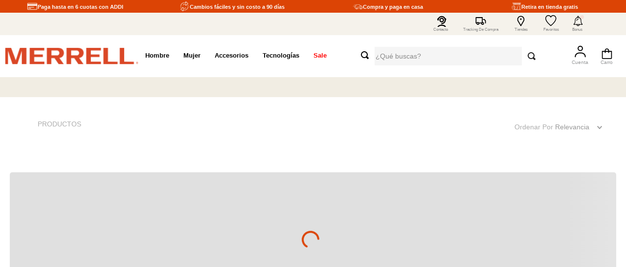

--- FILE ---
content_type: text/html; charset=utf-8
request_url: https://www.google.com/recaptcha/enterprise/anchor?ar=1&k=6LdV7CIpAAAAAPUrHXWlFArQ5hSiNQJk6Ja-vcYM&co=aHR0cHM6Ly93d3cubWVycmVsbC5jb20uY286NDQz&hl=es-419&v=PoyoqOPhxBO7pBk68S4YbpHZ&size=invisible&anchor-ms=40000&execute-ms=30000&cb=rzi0wrinale1
body_size: 48575
content:
<!DOCTYPE HTML><html dir="ltr" lang="es-419"><head><meta http-equiv="Content-Type" content="text/html; charset=UTF-8">
<meta http-equiv="X-UA-Compatible" content="IE=edge">
<title>reCAPTCHA</title>
<style type="text/css">
/* cyrillic-ext */
@font-face {
  font-family: 'Roboto';
  font-style: normal;
  font-weight: 400;
  font-stretch: 100%;
  src: url(//fonts.gstatic.com/s/roboto/v48/KFO7CnqEu92Fr1ME7kSn66aGLdTylUAMa3GUBHMdazTgWw.woff2) format('woff2');
  unicode-range: U+0460-052F, U+1C80-1C8A, U+20B4, U+2DE0-2DFF, U+A640-A69F, U+FE2E-FE2F;
}
/* cyrillic */
@font-face {
  font-family: 'Roboto';
  font-style: normal;
  font-weight: 400;
  font-stretch: 100%;
  src: url(//fonts.gstatic.com/s/roboto/v48/KFO7CnqEu92Fr1ME7kSn66aGLdTylUAMa3iUBHMdazTgWw.woff2) format('woff2');
  unicode-range: U+0301, U+0400-045F, U+0490-0491, U+04B0-04B1, U+2116;
}
/* greek-ext */
@font-face {
  font-family: 'Roboto';
  font-style: normal;
  font-weight: 400;
  font-stretch: 100%;
  src: url(//fonts.gstatic.com/s/roboto/v48/KFO7CnqEu92Fr1ME7kSn66aGLdTylUAMa3CUBHMdazTgWw.woff2) format('woff2');
  unicode-range: U+1F00-1FFF;
}
/* greek */
@font-face {
  font-family: 'Roboto';
  font-style: normal;
  font-weight: 400;
  font-stretch: 100%;
  src: url(//fonts.gstatic.com/s/roboto/v48/KFO7CnqEu92Fr1ME7kSn66aGLdTylUAMa3-UBHMdazTgWw.woff2) format('woff2');
  unicode-range: U+0370-0377, U+037A-037F, U+0384-038A, U+038C, U+038E-03A1, U+03A3-03FF;
}
/* math */
@font-face {
  font-family: 'Roboto';
  font-style: normal;
  font-weight: 400;
  font-stretch: 100%;
  src: url(//fonts.gstatic.com/s/roboto/v48/KFO7CnqEu92Fr1ME7kSn66aGLdTylUAMawCUBHMdazTgWw.woff2) format('woff2');
  unicode-range: U+0302-0303, U+0305, U+0307-0308, U+0310, U+0312, U+0315, U+031A, U+0326-0327, U+032C, U+032F-0330, U+0332-0333, U+0338, U+033A, U+0346, U+034D, U+0391-03A1, U+03A3-03A9, U+03B1-03C9, U+03D1, U+03D5-03D6, U+03F0-03F1, U+03F4-03F5, U+2016-2017, U+2034-2038, U+203C, U+2040, U+2043, U+2047, U+2050, U+2057, U+205F, U+2070-2071, U+2074-208E, U+2090-209C, U+20D0-20DC, U+20E1, U+20E5-20EF, U+2100-2112, U+2114-2115, U+2117-2121, U+2123-214F, U+2190, U+2192, U+2194-21AE, U+21B0-21E5, U+21F1-21F2, U+21F4-2211, U+2213-2214, U+2216-22FF, U+2308-230B, U+2310, U+2319, U+231C-2321, U+2336-237A, U+237C, U+2395, U+239B-23B7, U+23D0, U+23DC-23E1, U+2474-2475, U+25AF, U+25B3, U+25B7, U+25BD, U+25C1, U+25CA, U+25CC, U+25FB, U+266D-266F, U+27C0-27FF, U+2900-2AFF, U+2B0E-2B11, U+2B30-2B4C, U+2BFE, U+3030, U+FF5B, U+FF5D, U+1D400-1D7FF, U+1EE00-1EEFF;
}
/* symbols */
@font-face {
  font-family: 'Roboto';
  font-style: normal;
  font-weight: 400;
  font-stretch: 100%;
  src: url(//fonts.gstatic.com/s/roboto/v48/KFO7CnqEu92Fr1ME7kSn66aGLdTylUAMaxKUBHMdazTgWw.woff2) format('woff2');
  unicode-range: U+0001-000C, U+000E-001F, U+007F-009F, U+20DD-20E0, U+20E2-20E4, U+2150-218F, U+2190, U+2192, U+2194-2199, U+21AF, U+21E6-21F0, U+21F3, U+2218-2219, U+2299, U+22C4-22C6, U+2300-243F, U+2440-244A, U+2460-24FF, U+25A0-27BF, U+2800-28FF, U+2921-2922, U+2981, U+29BF, U+29EB, U+2B00-2BFF, U+4DC0-4DFF, U+FFF9-FFFB, U+10140-1018E, U+10190-1019C, U+101A0, U+101D0-101FD, U+102E0-102FB, U+10E60-10E7E, U+1D2C0-1D2D3, U+1D2E0-1D37F, U+1F000-1F0FF, U+1F100-1F1AD, U+1F1E6-1F1FF, U+1F30D-1F30F, U+1F315, U+1F31C, U+1F31E, U+1F320-1F32C, U+1F336, U+1F378, U+1F37D, U+1F382, U+1F393-1F39F, U+1F3A7-1F3A8, U+1F3AC-1F3AF, U+1F3C2, U+1F3C4-1F3C6, U+1F3CA-1F3CE, U+1F3D4-1F3E0, U+1F3ED, U+1F3F1-1F3F3, U+1F3F5-1F3F7, U+1F408, U+1F415, U+1F41F, U+1F426, U+1F43F, U+1F441-1F442, U+1F444, U+1F446-1F449, U+1F44C-1F44E, U+1F453, U+1F46A, U+1F47D, U+1F4A3, U+1F4B0, U+1F4B3, U+1F4B9, U+1F4BB, U+1F4BF, U+1F4C8-1F4CB, U+1F4D6, U+1F4DA, U+1F4DF, U+1F4E3-1F4E6, U+1F4EA-1F4ED, U+1F4F7, U+1F4F9-1F4FB, U+1F4FD-1F4FE, U+1F503, U+1F507-1F50B, U+1F50D, U+1F512-1F513, U+1F53E-1F54A, U+1F54F-1F5FA, U+1F610, U+1F650-1F67F, U+1F687, U+1F68D, U+1F691, U+1F694, U+1F698, U+1F6AD, U+1F6B2, U+1F6B9-1F6BA, U+1F6BC, U+1F6C6-1F6CF, U+1F6D3-1F6D7, U+1F6E0-1F6EA, U+1F6F0-1F6F3, U+1F6F7-1F6FC, U+1F700-1F7FF, U+1F800-1F80B, U+1F810-1F847, U+1F850-1F859, U+1F860-1F887, U+1F890-1F8AD, U+1F8B0-1F8BB, U+1F8C0-1F8C1, U+1F900-1F90B, U+1F93B, U+1F946, U+1F984, U+1F996, U+1F9E9, U+1FA00-1FA6F, U+1FA70-1FA7C, U+1FA80-1FA89, U+1FA8F-1FAC6, U+1FACE-1FADC, U+1FADF-1FAE9, U+1FAF0-1FAF8, U+1FB00-1FBFF;
}
/* vietnamese */
@font-face {
  font-family: 'Roboto';
  font-style: normal;
  font-weight: 400;
  font-stretch: 100%;
  src: url(//fonts.gstatic.com/s/roboto/v48/KFO7CnqEu92Fr1ME7kSn66aGLdTylUAMa3OUBHMdazTgWw.woff2) format('woff2');
  unicode-range: U+0102-0103, U+0110-0111, U+0128-0129, U+0168-0169, U+01A0-01A1, U+01AF-01B0, U+0300-0301, U+0303-0304, U+0308-0309, U+0323, U+0329, U+1EA0-1EF9, U+20AB;
}
/* latin-ext */
@font-face {
  font-family: 'Roboto';
  font-style: normal;
  font-weight: 400;
  font-stretch: 100%;
  src: url(//fonts.gstatic.com/s/roboto/v48/KFO7CnqEu92Fr1ME7kSn66aGLdTylUAMa3KUBHMdazTgWw.woff2) format('woff2');
  unicode-range: U+0100-02BA, U+02BD-02C5, U+02C7-02CC, U+02CE-02D7, U+02DD-02FF, U+0304, U+0308, U+0329, U+1D00-1DBF, U+1E00-1E9F, U+1EF2-1EFF, U+2020, U+20A0-20AB, U+20AD-20C0, U+2113, U+2C60-2C7F, U+A720-A7FF;
}
/* latin */
@font-face {
  font-family: 'Roboto';
  font-style: normal;
  font-weight: 400;
  font-stretch: 100%;
  src: url(//fonts.gstatic.com/s/roboto/v48/KFO7CnqEu92Fr1ME7kSn66aGLdTylUAMa3yUBHMdazQ.woff2) format('woff2');
  unicode-range: U+0000-00FF, U+0131, U+0152-0153, U+02BB-02BC, U+02C6, U+02DA, U+02DC, U+0304, U+0308, U+0329, U+2000-206F, U+20AC, U+2122, U+2191, U+2193, U+2212, U+2215, U+FEFF, U+FFFD;
}
/* cyrillic-ext */
@font-face {
  font-family: 'Roboto';
  font-style: normal;
  font-weight: 500;
  font-stretch: 100%;
  src: url(//fonts.gstatic.com/s/roboto/v48/KFO7CnqEu92Fr1ME7kSn66aGLdTylUAMa3GUBHMdazTgWw.woff2) format('woff2');
  unicode-range: U+0460-052F, U+1C80-1C8A, U+20B4, U+2DE0-2DFF, U+A640-A69F, U+FE2E-FE2F;
}
/* cyrillic */
@font-face {
  font-family: 'Roboto';
  font-style: normal;
  font-weight: 500;
  font-stretch: 100%;
  src: url(//fonts.gstatic.com/s/roboto/v48/KFO7CnqEu92Fr1ME7kSn66aGLdTylUAMa3iUBHMdazTgWw.woff2) format('woff2');
  unicode-range: U+0301, U+0400-045F, U+0490-0491, U+04B0-04B1, U+2116;
}
/* greek-ext */
@font-face {
  font-family: 'Roboto';
  font-style: normal;
  font-weight: 500;
  font-stretch: 100%;
  src: url(//fonts.gstatic.com/s/roboto/v48/KFO7CnqEu92Fr1ME7kSn66aGLdTylUAMa3CUBHMdazTgWw.woff2) format('woff2');
  unicode-range: U+1F00-1FFF;
}
/* greek */
@font-face {
  font-family: 'Roboto';
  font-style: normal;
  font-weight: 500;
  font-stretch: 100%;
  src: url(//fonts.gstatic.com/s/roboto/v48/KFO7CnqEu92Fr1ME7kSn66aGLdTylUAMa3-UBHMdazTgWw.woff2) format('woff2');
  unicode-range: U+0370-0377, U+037A-037F, U+0384-038A, U+038C, U+038E-03A1, U+03A3-03FF;
}
/* math */
@font-face {
  font-family: 'Roboto';
  font-style: normal;
  font-weight: 500;
  font-stretch: 100%;
  src: url(//fonts.gstatic.com/s/roboto/v48/KFO7CnqEu92Fr1ME7kSn66aGLdTylUAMawCUBHMdazTgWw.woff2) format('woff2');
  unicode-range: U+0302-0303, U+0305, U+0307-0308, U+0310, U+0312, U+0315, U+031A, U+0326-0327, U+032C, U+032F-0330, U+0332-0333, U+0338, U+033A, U+0346, U+034D, U+0391-03A1, U+03A3-03A9, U+03B1-03C9, U+03D1, U+03D5-03D6, U+03F0-03F1, U+03F4-03F5, U+2016-2017, U+2034-2038, U+203C, U+2040, U+2043, U+2047, U+2050, U+2057, U+205F, U+2070-2071, U+2074-208E, U+2090-209C, U+20D0-20DC, U+20E1, U+20E5-20EF, U+2100-2112, U+2114-2115, U+2117-2121, U+2123-214F, U+2190, U+2192, U+2194-21AE, U+21B0-21E5, U+21F1-21F2, U+21F4-2211, U+2213-2214, U+2216-22FF, U+2308-230B, U+2310, U+2319, U+231C-2321, U+2336-237A, U+237C, U+2395, U+239B-23B7, U+23D0, U+23DC-23E1, U+2474-2475, U+25AF, U+25B3, U+25B7, U+25BD, U+25C1, U+25CA, U+25CC, U+25FB, U+266D-266F, U+27C0-27FF, U+2900-2AFF, U+2B0E-2B11, U+2B30-2B4C, U+2BFE, U+3030, U+FF5B, U+FF5D, U+1D400-1D7FF, U+1EE00-1EEFF;
}
/* symbols */
@font-face {
  font-family: 'Roboto';
  font-style: normal;
  font-weight: 500;
  font-stretch: 100%;
  src: url(//fonts.gstatic.com/s/roboto/v48/KFO7CnqEu92Fr1ME7kSn66aGLdTylUAMaxKUBHMdazTgWw.woff2) format('woff2');
  unicode-range: U+0001-000C, U+000E-001F, U+007F-009F, U+20DD-20E0, U+20E2-20E4, U+2150-218F, U+2190, U+2192, U+2194-2199, U+21AF, U+21E6-21F0, U+21F3, U+2218-2219, U+2299, U+22C4-22C6, U+2300-243F, U+2440-244A, U+2460-24FF, U+25A0-27BF, U+2800-28FF, U+2921-2922, U+2981, U+29BF, U+29EB, U+2B00-2BFF, U+4DC0-4DFF, U+FFF9-FFFB, U+10140-1018E, U+10190-1019C, U+101A0, U+101D0-101FD, U+102E0-102FB, U+10E60-10E7E, U+1D2C0-1D2D3, U+1D2E0-1D37F, U+1F000-1F0FF, U+1F100-1F1AD, U+1F1E6-1F1FF, U+1F30D-1F30F, U+1F315, U+1F31C, U+1F31E, U+1F320-1F32C, U+1F336, U+1F378, U+1F37D, U+1F382, U+1F393-1F39F, U+1F3A7-1F3A8, U+1F3AC-1F3AF, U+1F3C2, U+1F3C4-1F3C6, U+1F3CA-1F3CE, U+1F3D4-1F3E0, U+1F3ED, U+1F3F1-1F3F3, U+1F3F5-1F3F7, U+1F408, U+1F415, U+1F41F, U+1F426, U+1F43F, U+1F441-1F442, U+1F444, U+1F446-1F449, U+1F44C-1F44E, U+1F453, U+1F46A, U+1F47D, U+1F4A3, U+1F4B0, U+1F4B3, U+1F4B9, U+1F4BB, U+1F4BF, U+1F4C8-1F4CB, U+1F4D6, U+1F4DA, U+1F4DF, U+1F4E3-1F4E6, U+1F4EA-1F4ED, U+1F4F7, U+1F4F9-1F4FB, U+1F4FD-1F4FE, U+1F503, U+1F507-1F50B, U+1F50D, U+1F512-1F513, U+1F53E-1F54A, U+1F54F-1F5FA, U+1F610, U+1F650-1F67F, U+1F687, U+1F68D, U+1F691, U+1F694, U+1F698, U+1F6AD, U+1F6B2, U+1F6B9-1F6BA, U+1F6BC, U+1F6C6-1F6CF, U+1F6D3-1F6D7, U+1F6E0-1F6EA, U+1F6F0-1F6F3, U+1F6F7-1F6FC, U+1F700-1F7FF, U+1F800-1F80B, U+1F810-1F847, U+1F850-1F859, U+1F860-1F887, U+1F890-1F8AD, U+1F8B0-1F8BB, U+1F8C0-1F8C1, U+1F900-1F90B, U+1F93B, U+1F946, U+1F984, U+1F996, U+1F9E9, U+1FA00-1FA6F, U+1FA70-1FA7C, U+1FA80-1FA89, U+1FA8F-1FAC6, U+1FACE-1FADC, U+1FADF-1FAE9, U+1FAF0-1FAF8, U+1FB00-1FBFF;
}
/* vietnamese */
@font-face {
  font-family: 'Roboto';
  font-style: normal;
  font-weight: 500;
  font-stretch: 100%;
  src: url(//fonts.gstatic.com/s/roboto/v48/KFO7CnqEu92Fr1ME7kSn66aGLdTylUAMa3OUBHMdazTgWw.woff2) format('woff2');
  unicode-range: U+0102-0103, U+0110-0111, U+0128-0129, U+0168-0169, U+01A0-01A1, U+01AF-01B0, U+0300-0301, U+0303-0304, U+0308-0309, U+0323, U+0329, U+1EA0-1EF9, U+20AB;
}
/* latin-ext */
@font-face {
  font-family: 'Roboto';
  font-style: normal;
  font-weight: 500;
  font-stretch: 100%;
  src: url(//fonts.gstatic.com/s/roboto/v48/KFO7CnqEu92Fr1ME7kSn66aGLdTylUAMa3KUBHMdazTgWw.woff2) format('woff2');
  unicode-range: U+0100-02BA, U+02BD-02C5, U+02C7-02CC, U+02CE-02D7, U+02DD-02FF, U+0304, U+0308, U+0329, U+1D00-1DBF, U+1E00-1E9F, U+1EF2-1EFF, U+2020, U+20A0-20AB, U+20AD-20C0, U+2113, U+2C60-2C7F, U+A720-A7FF;
}
/* latin */
@font-face {
  font-family: 'Roboto';
  font-style: normal;
  font-weight: 500;
  font-stretch: 100%;
  src: url(//fonts.gstatic.com/s/roboto/v48/KFO7CnqEu92Fr1ME7kSn66aGLdTylUAMa3yUBHMdazQ.woff2) format('woff2');
  unicode-range: U+0000-00FF, U+0131, U+0152-0153, U+02BB-02BC, U+02C6, U+02DA, U+02DC, U+0304, U+0308, U+0329, U+2000-206F, U+20AC, U+2122, U+2191, U+2193, U+2212, U+2215, U+FEFF, U+FFFD;
}
/* cyrillic-ext */
@font-face {
  font-family: 'Roboto';
  font-style: normal;
  font-weight: 900;
  font-stretch: 100%;
  src: url(//fonts.gstatic.com/s/roboto/v48/KFO7CnqEu92Fr1ME7kSn66aGLdTylUAMa3GUBHMdazTgWw.woff2) format('woff2');
  unicode-range: U+0460-052F, U+1C80-1C8A, U+20B4, U+2DE0-2DFF, U+A640-A69F, U+FE2E-FE2F;
}
/* cyrillic */
@font-face {
  font-family: 'Roboto';
  font-style: normal;
  font-weight: 900;
  font-stretch: 100%;
  src: url(//fonts.gstatic.com/s/roboto/v48/KFO7CnqEu92Fr1ME7kSn66aGLdTylUAMa3iUBHMdazTgWw.woff2) format('woff2');
  unicode-range: U+0301, U+0400-045F, U+0490-0491, U+04B0-04B1, U+2116;
}
/* greek-ext */
@font-face {
  font-family: 'Roboto';
  font-style: normal;
  font-weight: 900;
  font-stretch: 100%;
  src: url(//fonts.gstatic.com/s/roboto/v48/KFO7CnqEu92Fr1ME7kSn66aGLdTylUAMa3CUBHMdazTgWw.woff2) format('woff2');
  unicode-range: U+1F00-1FFF;
}
/* greek */
@font-face {
  font-family: 'Roboto';
  font-style: normal;
  font-weight: 900;
  font-stretch: 100%;
  src: url(//fonts.gstatic.com/s/roboto/v48/KFO7CnqEu92Fr1ME7kSn66aGLdTylUAMa3-UBHMdazTgWw.woff2) format('woff2');
  unicode-range: U+0370-0377, U+037A-037F, U+0384-038A, U+038C, U+038E-03A1, U+03A3-03FF;
}
/* math */
@font-face {
  font-family: 'Roboto';
  font-style: normal;
  font-weight: 900;
  font-stretch: 100%;
  src: url(//fonts.gstatic.com/s/roboto/v48/KFO7CnqEu92Fr1ME7kSn66aGLdTylUAMawCUBHMdazTgWw.woff2) format('woff2');
  unicode-range: U+0302-0303, U+0305, U+0307-0308, U+0310, U+0312, U+0315, U+031A, U+0326-0327, U+032C, U+032F-0330, U+0332-0333, U+0338, U+033A, U+0346, U+034D, U+0391-03A1, U+03A3-03A9, U+03B1-03C9, U+03D1, U+03D5-03D6, U+03F0-03F1, U+03F4-03F5, U+2016-2017, U+2034-2038, U+203C, U+2040, U+2043, U+2047, U+2050, U+2057, U+205F, U+2070-2071, U+2074-208E, U+2090-209C, U+20D0-20DC, U+20E1, U+20E5-20EF, U+2100-2112, U+2114-2115, U+2117-2121, U+2123-214F, U+2190, U+2192, U+2194-21AE, U+21B0-21E5, U+21F1-21F2, U+21F4-2211, U+2213-2214, U+2216-22FF, U+2308-230B, U+2310, U+2319, U+231C-2321, U+2336-237A, U+237C, U+2395, U+239B-23B7, U+23D0, U+23DC-23E1, U+2474-2475, U+25AF, U+25B3, U+25B7, U+25BD, U+25C1, U+25CA, U+25CC, U+25FB, U+266D-266F, U+27C0-27FF, U+2900-2AFF, U+2B0E-2B11, U+2B30-2B4C, U+2BFE, U+3030, U+FF5B, U+FF5D, U+1D400-1D7FF, U+1EE00-1EEFF;
}
/* symbols */
@font-face {
  font-family: 'Roboto';
  font-style: normal;
  font-weight: 900;
  font-stretch: 100%;
  src: url(//fonts.gstatic.com/s/roboto/v48/KFO7CnqEu92Fr1ME7kSn66aGLdTylUAMaxKUBHMdazTgWw.woff2) format('woff2');
  unicode-range: U+0001-000C, U+000E-001F, U+007F-009F, U+20DD-20E0, U+20E2-20E4, U+2150-218F, U+2190, U+2192, U+2194-2199, U+21AF, U+21E6-21F0, U+21F3, U+2218-2219, U+2299, U+22C4-22C6, U+2300-243F, U+2440-244A, U+2460-24FF, U+25A0-27BF, U+2800-28FF, U+2921-2922, U+2981, U+29BF, U+29EB, U+2B00-2BFF, U+4DC0-4DFF, U+FFF9-FFFB, U+10140-1018E, U+10190-1019C, U+101A0, U+101D0-101FD, U+102E0-102FB, U+10E60-10E7E, U+1D2C0-1D2D3, U+1D2E0-1D37F, U+1F000-1F0FF, U+1F100-1F1AD, U+1F1E6-1F1FF, U+1F30D-1F30F, U+1F315, U+1F31C, U+1F31E, U+1F320-1F32C, U+1F336, U+1F378, U+1F37D, U+1F382, U+1F393-1F39F, U+1F3A7-1F3A8, U+1F3AC-1F3AF, U+1F3C2, U+1F3C4-1F3C6, U+1F3CA-1F3CE, U+1F3D4-1F3E0, U+1F3ED, U+1F3F1-1F3F3, U+1F3F5-1F3F7, U+1F408, U+1F415, U+1F41F, U+1F426, U+1F43F, U+1F441-1F442, U+1F444, U+1F446-1F449, U+1F44C-1F44E, U+1F453, U+1F46A, U+1F47D, U+1F4A3, U+1F4B0, U+1F4B3, U+1F4B9, U+1F4BB, U+1F4BF, U+1F4C8-1F4CB, U+1F4D6, U+1F4DA, U+1F4DF, U+1F4E3-1F4E6, U+1F4EA-1F4ED, U+1F4F7, U+1F4F9-1F4FB, U+1F4FD-1F4FE, U+1F503, U+1F507-1F50B, U+1F50D, U+1F512-1F513, U+1F53E-1F54A, U+1F54F-1F5FA, U+1F610, U+1F650-1F67F, U+1F687, U+1F68D, U+1F691, U+1F694, U+1F698, U+1F6AD, U+1F6B2, U+1F6B9-1F6BA, U+1F6BC, U+1F6C6-1F6CF, U+1F6D3-1F6D7, U+1F6E0-1F6EA, U+1F6F0-1F6F3, U+1F6F7-1F6FC, U+1F700-1F7FF, U+1F800-1F80B, U+1F810-1F847, U+1F850-1F859, U+1F860-1F887, U+1F890-1F8AD, U+1F8B0-1F8BB, U+1F8C0-1F8C1, U+1F900-1F90B, U+1F93B, U+1F946, U+1F984, U+1F996, U+1F9E9, U+1FA00-1FA6F, U+1FA70-1FA7C, U+1FA80-1FA89, U+1FA8F-1FAC6, U+1FACE-1FADC, U+1FADF-1FAE9, U+1FAF0-1FAF8, U+1FB00-1FBFF;
}
/* vietnamese */
@font-face {
  font-family: 'Roboto';
  font-style: normal;
  font-weight: 900;
  font-stretch: 100%;
  src: url(//fonts.gstatic.com/s/roboto/v48/KFO7CnqEu92Fr1ME7kSn66aGLdTylUAMa3OUBHMdazTgWw.woff2) format('woff2');
  unicode-range: U+0102-0103, U+0110-0111, U+0128-0129, U+0168-0169, U+01A0-01A1, U+01AF-01B0, U+0300-0301, U+0303-0304, U+0308-0309, U+0323, U+0329, U+1EA0-1EF9, U+20AB;
}
/* latin-ext */
@font-face {
  font-family: 'Roboto';
  font-style: normal;
  font-weight: 900;
  font-stretch: 100%;
  src: url(//fonts.gstatic.com/s/roboto/v48/KFO7CnqEu92Fr1ME7kSn66aGLdTylUAMa3KUBHMdazTgWw.woff2) format('woff2');
  unicode-range: U+0100-02BA, U+02BD-02C5, U+02C7-02CC, U+02CE-02D7, U+02DD-02FF, U+0304, U+0308, U+0329, U+1D00-1DBF, U+1E00-1E9F, U+1EF2-1EFF, U+2020, U+20A0-20AB, U+20AD-20C0, U+2113, U+2C60-2C7F, U+A720-A7FF;
}
/* latin */
@font-face {
  font-family: 'Roboto';
  font-style: normal;
  font-weight: 900;
  font-stretch: 100%;
  src: url(//fonts.gstatic.com/s/roboto/v48/KFO7CnqEu92Fr1ME7kSn66aGLdTylUAMa3yUBHMdazQ.woff2) format('woff2');
  unicode-range: U+0000-00FF, U+0131, U+0152-0153, U+02BB-02BC, U+02C6, U+02DA, U+02DC, U+0304, U+0308, U+0329, U+2000-206F, U+20AC, U+2122, U+2191, U+2193, U+2212, U+2215, U+FEFF, U+FFFD;
}

</style>
<link rel="stylesheet" type="text/css" href="https://www.gstatic.com/recaptcha/releases/PoyoqOPhxBO7pBk68S4YbpHZ/styles__ltr.css">
<script nonce="CCLaV81mwmwHauWNj_93_A" type="text/javascript">window['__recaptcha_api'] = 'https://www.google.com/recaptcha/enterprise/';</script>
<script type="text/javascript" src="https://www.gstatic.com/recaptcha/releases/PoyoqOPhxBO7pBk68S4YbpHZ/recaptcha__es_419.js" nonce="CCLaV81mwmwHauWNj_93_A">
      
    </script></head>
<body><div id="rc-anchor-alert" class="rc-anchor-alert"></div>
<input type="hidden" id="recaptcha-token" value="[base64]">
<script type="text/javascript" nonce="CCLaV81mwmwHauWNj_93_A">
      recaptcha.anchor.Main.init("[\x22ainput\x22,[\x22bgdata\x22,\x22\x22,\[base64]/[base64]/[base64]/[base64]/[base64]/[base64]/[base64]/[base64]/[base64]/[base64]\\u003d\x22,\[base64]\\u003d\x22,\x22LjrDnsOiw7QHwoTDhgYSKW5sI8OWwpYbfcKyw78SRkPCtMKcVFbDhcO+w7JJw5vDr8KRw6pcRTg2w6fChx9Bw4VlYzk3w43DgsKTw4/DlcK9wrg9wrvCijYRwo/[base64]/CqMO9wr/Cr1oVwr9ewrDCkcOJK8KoQ8OLdERvOywjWMKEwpwhw7Qbamw0UMOEFVUQLTzDoydzasOSNB4GFsK2IVHCtW7CikQrw5Zvw6TCt8O9w7l0wq/DszMcAgNpwpzCqcOuw6LCrXnDly/Dr8OEwrdLw57CihxFwq3Csh/[base64]/DkMO4wqrDu8O1bkALwpzDn8K7wo0rRFjDssO2bnDDl8OGRUTDs8OCw5Q5SMOdYcK7wq0/SXvDssKtw6PDiT3CicKSw7bCtG7DusKwwokxXWBvHF4lwp/Dq8OnbRjDpAESfsOyw79Yw5cOw7d8LXfCl8OyN0DCvMKCGcOzw6bDiA18w6/Cqnl7wrZTwpHDnwfDvcO2wpVUGsKIwp/DvcOYw6bCqMKxwqJ1IxXDmBhIe8O8wrbCp8Kow47DssKaw7jCgcKhM8OKe2HCrMO0wpodFVZLDMORMH3CmMKAwoLCocOOb8KzwonDnnHDgMKwwq3DgEdEw4TCmMKrB8OqKMOGYEBuGMKQbSN/IjbCoWVCw75ELzd+FcOYw6XDu23Dq3nDlsO9CMOtZsOywrfCncKZwqnCgBo0w6xaw44rUnciwqjDucK7HHItWsObwq5HUcKMwrfCsSDDp8K4C8KDe8K8TsKbasKhw4JHwoJ5w5Efw5AEwq8bUy/DnQfCh3Bbw6AZw6oYLCrCvsK1wpLCqsOGC2TDghXDkcK1wo7CnjZFw7jDvcKkO8KbVsOAwrzDiVdSwofClgnDqMOCwqLCg8K6BMK2PBklw7nCmmVYwr8HwrFGP3xYfELClsKywoFnchtqw4nCpwnDuRDDrxgTGHNoCxMBwqpiw6HCpcORw5vCucKrScO9w7U/[base64]/ClsKOIMOjMsKuw5clwqoxwp/CvsO0w5IJwqZSw6jDrcKrBcK5a8K0dRjCk8Kbw4UuCl/CsMOpRUXDijbDh0fCi1YrUh/[base64]/[base64]/DsMOvCcKswp7Dh8OGw7M+asO+wrQ6w6TCgB5Xwpg6w6kqwo4hdgPCmy11w5o0VsOtQ8OtV8KRw6BMA8KidcKPw7zCocOsacK6w4fCjj45VCfCgErDqTPCpsKgwrVpwpITwpkMM8K5woBdw7B1P3TDk8OgwoHCrcOIwonDtcOuwo/Dv0bCqsKHw7JIw40aw77DskzChQrCog0mUMOSw4ZDw6/[base64]/CglAaF8Kvw6fDnWdHOWUow7vCkw9Ww5Uuw4LCsWPDhkZHZMKobHTCusKowo8JaArDghnCgm1vwp3CocK8T8Olw7h6w6rCmsKgOWQOGMKQw43CmsKbMsOOeSnCihYddsOdw6PCiB0cw5Ukwp9dUkXDpcKFfwPDmANec8OTwp8LcHbDqF/DpMOlwoTDgwPCvMKEw7xkwprDqhlpC1IWJH52w4Efw5DCh1rCuzvDq0JEw79jJEI1OhTDtcO8KcOyw6MJF1ppZgjDrcKZQkZ/bGQEWcO9asKiBipBeQLCnsOFV8O9F0BmQA1XXB8/wr3Dim0lA8Kswo7CsQLCqDNww70qwoYSR2kBw5vCvETDl3LDoMK+w7Viw6wPWsO3wq8lwqzDpcKsIwnDk8OwT8O4KMK/w6DDrsOyw43CnmTDihMUEzPCjyNmK0DCpMOYw7owwpbCkcKdw4zDjwVhwpBNLl7DsmwGw4LDoWPDgB9Yw6fDmB/CiC/CvMKRw5oqAsOaOMK7w5XDp8KTaX9ew5zDscO6HhsPb8OkaxTDtyMKw7/DvktxYsOfwo5xCTjDrWZtwoLDisOFw48awrZhwobDhsOWwqpkBxbCtjFHw4tLwoTCmcKPT8Kyw7rDtsKJFR5fw7w5MsKMKzjDnjNbX1DCu8Klc1/Dn8KOw6bDghN1wqDCvcOrwrYZw63CtMOPw4XCq8KtH8OpWQ5LF8O3wo4DGHTCvsOfw4rCqm3Cu8KJw4bCkMK/WRN/VBfCuRTCvsKAAQjDjyfDrybDjcONw6hyw518w4HCvMKTwprCpsKBR2fDkMKkw4lFKi4cwqkNY8OzFsKbBsKLw5UOwpzDusOfw6BxbsK7woHDmQUvwp/DgcO/[base64]/CvcKqEyM5wrJAVGnCpHDCm2rCqHrCqh3DhcOeaBASwqbComrDnlMqcAXClsOnEcOowqLCsMK6HsOZw7TCuMOUw4ZCL1Y8axcXFD1qw7nDlMObwrTDgnEsQFJHwo/CmCxhWcOgW2ZjR8OcCXAqbgLCrMONwo4vH1jDqTHDm1PDvMO+VMOywqc7W8OBw47DlkDCkQfCmRnDusKeLlwlwpFFwo/CoFbDtwgBw5dhczIvVcK/IMOSw7rCksOJX2PDvMKYfcOxwpopD8Knw7cyw5/DsR0BWcKNZQEEZ8Kpwox5w7HDnTzCm1o8OV/Cj8K9wpgCw53ChUHCuMO0wrpOw4IMIy/CjDxFwqHClcKvFcKCw6I+w4h0dsObY20nw5rCvl3DpsO/w4h2dgYEJU3CgE7CpXE8wrPDmS7ChMOKQ0LCosKeSjvCtsKDAXoTw6PDpMO1wqrDjsO4BnE/UsKbw6R1MxNewo8mAsK/[base64]/cDlhCSDDswHDoMKZRynCgMOnGsKGTsOlwoMqw7sXwqjCqB4+KcODwot0TsOSw6/[base64]/Dj8OjdRDCrXDDhSfCoS1VwpFZw541G8Okwo7DinEPNHxlw5gmJX0fwpDCgB5Uw74+w6gpwrlvX8OtYHRuwqjDqEHDncO1wpfCtMOXwq9oPTbChkM6w6HCl8Oewr0Kwo4swqbDvW/[base64]/DjsK8w4HCtzUzGcOaw5XCl8OfE1xMcUR+wqMES8OGwpPCn2V0wqJrYTRJw4tewpHDnjceXmp0w7xlWsOKKMK+wr7DuMKRw7taw6PCvQ/DocOxwp4aJcKCwpl0w6dGHVNRw5wtUcK2BRbDmsK+c8O+RsOrAcO4B8KtU0vCvcK/[base64]/wobChsKqKFXCl8OedHpzwo1pQjTDkXHDhlnDkljDrG9nw6p7w5pIw7A+w6oSw4DDu8O+bMK+UMK4wqbCh8O+wrp+asOVCAnClsKYw5zCksKHwplNMGnCmlDCkcOhLXwmw4/Cm8KRGSnDj1nDtREWw6/DusOaPTRzS0Erwrctw6DCsQEcw6IHU8ONwo4Lw4oRw5LDqVZMw6FTwpvDilR4McKiJ8O8GmfDizx4VcO4wqInwpDCgi5awp5TwpgPeMKsw4Nowr/[base64]/[base64]/[base64]/CvMOWw6oYwqbChsOqw4PCuAVLwoHDkQcdPcOTaD99wrzDgsOOw5jDlhFzIcO/A8O1w5xZXMOhLmxOw5R+OsOxw4pqwoEZwqrCtB00w7/Dk8O7w4vCj8OMdVhxGcKyJw/[base64]/DjsO6cVrDjsOWw5dRasOTwrrCtcKcOAd4ZmzDsS4Fwo50MsKjGsOFwogVwqkBw4jCjcONAsKTw7l1wojCk8KAwochw5rDiVzDusOSKQVywrXCoEY0KMKxScKWwoLCjMODw7fDrWXCnsKSRFoBw4TDugnDtUjDnE3DmMKjwrQAwozClsOJwqJIZCsSIcO8VVI/wo3CsFNaaxtkRcOqXMO4woLDsjMWwqbDtRQ7w5LDmMOUwrVQwqTCrmzCj1vCnsKSYsKPAMO6w7Icwpx7w7HCicO+OlVucWLCvcKCw50Aw5DCgQEuw7dWGMKgwpLDv8K7D8K9wofDrcKvw7QRw5grBnpJwrQ2JCLColTDpcOdGA3CgFTDjjBAOMKuwo/Dm2IdwqHDiMKiLX9Sw6LDlsOsUsKnAy3DnSnCgjAvw5Rjfh/DnMOtw44MIVjDhTjDlsOWGXrCssKGMBBUD8KVLkN+wqfDisKHck9WwoVqCipJw4U4NFHDl8Knw6dRPcOBw4fDksO/LCzDk8O6w4vDrkjCr8Ofw4dmw6I2FS3Ci8K9IcKbVjTCtMOMF2bCi8KgwoEoD0UGw6YMSEJ/dMOMwplTwrzDrMOew7V8fgfCoUZdwqxGw5lVw5Ypw5xMw4/[base64]/wo7DvhZ1NcOJwrPDgR8xw7bCi2/Dm8OOecK2w7HDncKYworDkMOAw5zCohbCjApGw7HCnUtpE8O8w6Q1wojCuVfClcKnWsKmwofDo8OUG8KtwqRAFDLDh8O7DScBJ09HEEltbUXCj8OxW0Zaw7p/wqlWGyd0w4fDusOtaBdvZMKtWl8YYHIDJsOIJcOzBMKOXMKewrg7w5ZTwpsMwqsxw5hNYg4ZQ3lewpoReBDDlMKiw69uwq/CoHPDnRXDtMOqw4rChD7CvMOaRsKtwqsxw6PCmHxiFzI+HcKWLwcfPsOnBsK3RQ7CmR7DicOwKhhPwokVwq1zwpPDrcOzeUw+bsKVw6DCuzHDvynCjMOQwo/[base64]/CkUFINcKbwpBdwpvCrsKqWcKbHSPCuQLCpB7DvUoJO8KmUCTClsO2wo9Ew40mU8OAwrXCpSrCr8OpJk/DrEg0WMKRS8KyAGzCjzPCul3DlnlrIcKPwq7Dm2FVOD8OUgJvAWMsw4IgBC7Djg/[base64]/CpMOzwpfCisKyw77CgsOxN0c/Im3Dj8OfNmsZMDRnUz93wovCtcKTGFfCrcOBMTPDh3RKwoktw5DCqsK/w5luCcO4wqQyUgLCpMOuw4lbAT7DgHp7wq7CncOqw5rDpzXDkSTDvMKZwpMpw6gOSiMZw6LCljLCqMKRwoZCw5rCuMOuY8OnwrRKw715wrvDsy/DrcOKL1/CncO7w6TDrMOmVMKAw5xuwrwgbkk8Ng5qHWbDk1N9woMDw4XDgMK7w5nDm8OrK8OOwo0NdcO8bcK5w5jCvGEUPAHCvVHDtnnDucKyw7/Du8Ojwrddw4YGegDDkCPCuVXCviPDmsOpw6BZE8KewrZmV8KvN8OmOcOdw4PClsK5w55Nwo5Qw5zDoxVvw5MHwrDCnDdiVsK2asO7w4fDqsKZQAQpwoHDvjR1YCsYNQDDm8KVbMO5RyIdB8OydsOFwr3DrsOiw4LDnMK9TF3CgsOAR8O8wrvDhsK7Rm/[base64]/CvnbCjcOiw6zCtcKgwpbCqEQWVcKMw4w5w7vCu8KfWWXCtcO9RX7DryPDrC40wpLDjgfDtzTDm8KRD0/CrsKzw4J2WsKxExAbCQ3DvH9swqd7JCfDnGTDjMOew6FtwrZEw7pBOMO1wqw2MsOjw604eAlEw7HDlMK/ecOUZwdkwr8zR8OIwrt8Z0tSwoLDu8Khw711QjrCt8KEHsKCwoLCh8K5wqfDt3vCssOlPTjDtw7CjlTDumBRbMO1w4bCrx7CmyQpST/CqUc8w4jDoMKNMlglw68NwpA4wojDhMOWw65YwqMswrTDuMO/I8OxfcKePMK8w6XCpMKpwrkkAcOQRXp/w6/Ds8KgVlB6G1RWZg5Pw7DChF8MOAtAbEnDgyrCiTvDqGw/[base64]/DvGw8OMKowrEKBUFDAicdIxgUw4VgPsO6C8OQaxfCtMOubErDqVTCjMKKRcOsdGYPOMK/w4NOcMKWKinCmMKADMKiw5xXw6EsBH/[base64]/DjVRLw6QPw4xqw5rDqwt+NgxSB8KiZcKkFcKLIGMBBsK6wqrCjcOTwoUmM8K4Y8KLw6DDvcK3GsKCwo/CjHRzWsKwb0YOQ8KRw5N8RWLDnMKnw713bUoSwrdwSMKCwrtOTsKpwoXDnHFxfmcuwpE7w4gOSnAbesKEI8KxJR7CmsOvwo/CrmZbK8KtbXYiwr/Dv8K3FcKBdsKbwoZswo7Cuy8Qw60XWUnDhE8Ow5oRMU/Cn8ObQhNQZ1rDscOPCArCmyDCpzBeXypywqfDoSfDoUpMwqHDuhktwo5dwrBrDMOiw746C0jDuMKrw5tSOR4tHsO/w4HDpEUwbyDDvi3DtcOGwrFLwqPDrj3ClMKUQsOVwqvDgcOhw69Awp1+w7/DqcOswphlwphCwpPCrMOlHsOoeMKtUAgqF8O/[base64]/CtMKScz/[base64]/DuMKHc05yT3gIw5/[base64]/wpo1w7puw5XCrirDpcKkw4pjwpZ7w6Nyw4VVPsKNSnnDvMOdwr3Di8OrO8Kaw7XDom8CQcOXcn/DqnxBRsODDMK8w7tGfC9OwrEbwq/CvcODEVTDnMKdHsO8L8Oaw7jDkjV9e8KOwrFKOnHCtTXCgA/DtsKGwp1aLFjClMKYw6/[base64]/CnsOFNcK3J8KeS8Obw4Y/[base64]/wrhAOsObw5fCkMKCw5Ivw7fDjClRw4hWwqUGMBxZNcKpKnnDiATCp8Okwooiw6Rrw7d/cm94BcOmAQLCtMKsWMOKIk5bHB3DqFdgwovDtwRVPMKhw71Lw6Now6U3w5B3cRc/JsOzbMK6w45+woggw5HDt8KzTcKxwqt6cg4vS8KPwoZ2BgodZR8iwqLDosOvEMKUHcOsFXbCqynCpMKELcKqLgddwq7DscOsZ8KjwoE/EcKTP2LCmMO/w4HCh0XClTFHw4/CksOMw70KZ1IsGcKUJjHCsCDChn0xw4jDlMOBw7rDlirDgHNwCBpTRsKhwrkNHcOcw4VxwrhSO8Kvw4/DisOXw7o6w5bChQwLVQ7Cq8OWwp9XU8KwwqfDksKFw4zChko/wqdOfwZhb08Kw7pUwpZEw5RHIcKOH8O8w4DDvGRaO8Onw4TDlsOfGmRSw6fCh0/DhHPDnyfCj8KPVwBjAcOwRcKww7Znw7bDmm/CmsOOwqnCi8O3w6tTTmIVLMOSVAjDjsO9a316w54hwrfCtsORw7/CucOJwpTDozZ4w5zChcKQwo50wpPDqSpPw6zDicKFw4x6wpUpE8K1OsOOw6PDokdlXwxBwpDDgMKZwp/CtXXDmAjDoybClHDChBvDiX9fwpo0WCTCrcKFw4PCjMKQwohhERDCtsKWw5HDnWlvI8KQw6HCkyR4wp99GBYKwqgmOkbDu3w5w6QucXBXwpLDhlEVwoUYNsOqcUfDq3XCtMO7w4fDusK5dMKbwpM2wpLCvcK1wpMlCcOMwr3Dm8KMQMKPJj/DqsOOXBnDkXJJCcKhwqHCmsOMecKHRMKMwrDCvBzDkRjDmEfChRDCkMKEEDQkwpZqw6vDqsOhFX3DjiLCoy1+wrrClsKYDsKxwqU2w4V8woLCncOaecO+KHHDj8K4w7LDilzDukbCrMK/[base64]/CrcOcPcKBFCzDowfDl3/CncOmdSHDswIew5NkK2ZFecOrw6VhIMO6w7/[base64]/Cr8OKayxfw4LCnSfDgMKTbDtCw4LCviTCrcOawrzDt1TDnRg4B0zDhSkBIcK/wrjDk03Dp8O4LSHCtARVe0pcZsKWcXzDq8O7wpA1wp0Yw4IPD8OgwpnCtMOLwqDDvh/Cnmsee8K8B8ODCV3ClMOVZj8ua8OqA3hRBRXDscOTwrPCs07Dv8KUw4sgw7FFwrYOwpVmVQnDn8OMIsKFEcO8WMKLQ8Kpw6Ajw4xbaS4mVEEIw5jCkHHDiHkAwq/CocKtMQFDalXDtcK/IlJiOcKhcyPCqcKfRB8Vw6E0wqjCm8OlEVDClSjCksK+wrLCo8O7GSrCgVPDn27CmcOiREPDqwQLDhfCtRQww4HDpMO3fxzDpiEiw6zDksKfwqnCiMOmfXRqJRE4IcOcwo5fG8KpOnxdwqEjwoDCj2/[base64]/XMOnT1HCoUlew7YONm3DtFvCq8O1w6XCowVcZwfDtzxpf8OVwpd5PyZmVD9zZ3gNGirCumjCpsK8DT3DoifDrTnCsyrDlhDDszrCjhLDt8OYDMKHN0nDr8OIZWALODR0ezHCuXozRDNTNMOfw73Dm8OnXsOiWsOJCMKpcQwjXF8mw4zCncO/[base64]/BsKodzJaQA9aw7bDi8OwwpogwqjDvjtQwoAyw77Dox3CplJKwrfDqzbCmcKKXCR/RzrCsMOuasOxwodmbcKkwrPDojHDjMO2XMOwODTClFQDwp/Cui3CvRQvScK+wozDtDXCmsO8JsKIWmgBG8OGw4wrLADCrAjCjUhFFMOADcOkwrXDvAzDuMOeBh/DqivCnxg1JMKKwozCtlvCjx7CkAnDmU/Dgz3CvTx1XBnCq8O9HcKqw53ClsOmUisdwrLDscO4wqsuXysTN8OWw4dUKMOjw5tow7XCosKLNFQnwrXCkgkBwrfDmX5Dwqc/woFRR0XCrMODw5rChsKSSQnCjwbCt8KxNcKvwplhVDLDln/DnxUjE8OowrRRdMOSaDjCkg3DmCFjw4xUITPDgsKDwrIUwp3Ckh/Dh2duPxx9N8OediQCw7NuNMOYwpRDwqNLWDkGw64sw5rDpcOoM8Ojw6rCmDfDqmIkSWXDgcOzGjFawojCgxvCrcOSwpwlc2zDncOuHz7Ct8OzLikDWcKmLMO0w6ZpGHfDrsO9wqjDoDPCrsOpQsOfQcKJRcOUYgMiDsKxworDvwspwp80PVjDrh/DjD/CqMOSLTkbwofDqcO8wrfCmMOKwpAUwpcVw60vw7QywqA1wqHDucKKw7N4wrZRcGfCv8O5wqdcwo9Zw6ZuE8OFOcKaw4LCvsOhw6wELHvCqMOSwo7Cu1/Du8Kxw6XChsOnwro5X8OsSsKrSsODZMK+wo8FYMONKAt1w7LDvz1qw61Fw7vCijzDj8OIXcOaRDrDq8Kcw7jDjAlCwq4ENRkGw5c+QcKyHsOhw4RkDzN/[base64]/IVMgwrIUesOsUMKqYAfDhCsIwqtlw7fDosKdCMOAVSovw7fCtlRhw7/Dp8Oiwr/CoGkbWgPCk8Oxw4tgFn4SP8KTNltsw4howpknX3PDv8OzG8OZwoNzw6hCwoQ6w5JCwpkpw63Ctm7CnHgrJsOlLSIbT8OnKsOmMy/CjhUOMWtEOwIGEsKxwoo3w4oFwpvCgsOkL8K9BsO1w4rCnsKZL2HDpsK6w4jDoCglwoZNw4HCu8K5PMK2FsOdMQlBw7FuVsK6MFoxwonDmjHDn1lhwrBAMgPDuMKDJ0VlBwHDs8OjwpcpG8KJw5bCocO/w47CkDgNUD7CocO9wr3ChUYXwozDpcOKwoknwqPDucOlwrnCssK5djEywo/CvV/DuVs+wo7Cr8KiwqUdB8KYw49fA8KBwrICPsKmwpPCqsK2RsO1GsKqw5LCjETDvcK/[base64]/CtiTCgA7DusOsNx0KwqBuW15EwqPDpng3MD3CscK9AMKHZkfDnMOKacOyD8KaSUTCoTDCgMOiOk1zPsKNXsOEwpXCrETDuXhAwr/DjsKBIMKiw7nDmgTDjMOdwrjCs8KuPMOOw7bDuQJRwrdnJcKFw6HDv1VUcm3DgA1nw6HCoMKFIcOtw5rDnsONDsK6w6ksSsOrMsKSB8KZLHwWwpFvwp5gwqpuw4TDgC5Sw6tWFH3DmVktwozDi8KXOgMcPmB3QTrDmcO+wq7CoQhdw4EFPDRbHXhawpMtRl0xJ1AFFg/CmTBDwqjCtyDCusOqw53CiVReDWkTwo/[base64]/YMOEwpnDncK9eE1iwrQDwo0BFMOhw6IeJMKlw41xN8KEw5d0PcOOwoEkAMOwJMOZGMKFT8OTbMKwIQTCksKJw4xvwpfDuybChUvCosKHwoU/d3UxMH/[base64]/DgVA3w6N3CljDrsOAwolIccKiwqgYYhhtwpxRwoYCTsOrPEzDh3AQX8OIAi46asK5wrArw5XDm8KCCyDDgxnDgBLCosO+PgXCmcKvw5PDn3HCpsOHw4TDqgl4w5LChMOeHR15wqAcw7oYDz/DslJzFcOLwqcmwr/[base64]/UAVcKcO/wrtxw7UWw5ANK3dQw40wwrcGaHkuMcOIw5XDmCRuw59YcTQ5cGnDjMO9w65aScO2BcOSH8O1C8K8wpfCiRQxw7XCh8KPLsKnw7cQV8OXVkdLDnUVwoFIwrIHMcOtAQXDrjgYd8O9w6rDtsOXw7oXAALDkcKrTE4RNsKnwr3CgMKvw6/DqMO9wqbDjsO0w7rCnVpNbsKswpYzYCUKw7/DiC3DjMOZw7HDksO4T8OWwozDqMK8wo3CvT17w4cLS8OTwqVWwopewpzDkMOMC3PCo3/CsQ1UwrAnEcOJwpXDgMKYX8Ogw5fCmsKGw5ISCBHDosOhwo3DrcKXPF3Dvnsuw5XDgil/w53CgGvDpXtRUQdlQsOoY0BGRxHDuHzCs8KlwrbCh8OpUVfCo0HCp0w+egLCt8O/w79zw5BZwpVXwqBzbh3CunfDkMOFfMO2JsKqWGcMwrHCm1oCw6vCq23CjsOjTcObYx/CrcOMwpbDlMOIw75Vw5fCqsOmwqDCsDZPwpFrEyvDicOKw5LCscKUKAFCEnwXwqcrPcKLwqd6fMOxwqjDvMKhwrTDjsKTw4hBwqrDuMOiwrtSwrVCwq3Cjj8VS8KHSEo7wpjDv8KVwpV/wp4Gw7HCvCdWWMO5F8OSE3QgA3pvJWgdYCrCoTHDkSHCjcKtwqcNwrHDmMKmXkZMSSsAwo9NBcK+wo/DusKgw6VxIsKZw54WVMOyw5wOVMO1E0DCpMKRQ2/[base64]/AMONw4/CiVdBKGLCqVjCsxUXU8O0wqZLWXMWaEHCr8Kcw5orB8KjVMO7Yzxqw4ZFwrPCninDvsKbw4XChcKkw5XDnS8EwrrCrhNpwqjDh8KSb8KIw7jCvMKaQGzDrMK+asKyJsKhw6p/O8OGclzDicKkBCXDjcOQwoLDg8OEGcKqw5DDhXzDhcOCbsKPwpABJSnDtcOgN8OfwqhXw4lFw4ozDsKfAXZqwrYrw7AgPsKzw5nDkkIHIcO7agkfwp/Di8OvwrEkw4s/w4kywrbDmsKBTsOPE8OlwrYowqbCi2DCvMOeETleTsO+JsKIUVBNUmPCmMOhX8Ksw7hwEcK1wo1bwrZLwolufMOWwoTCvcO8wqkROsKvYsO8ZA/Dg8K7w5LDm8KawrnCgF9DA8KfwqfCuG8uw7rDoMOTBsORw6bCmcOXdX9Hw7DCpWMJw6LCoMOsZ3s8QcO+bhzCp8OQw5PDsFBBFsOPDCXDoMKTIlp7asOCdzYXw6LCvH4Uw79ybl3DtMKowqTDl8KTw7/Do8OvWsKKw4fDqcKZEcOXwqTDrMOdwrPDo3pNCcOVwo7DscOow6oNExwlMcORw6XDugF0w4xZw5XDsg9Xwr/DmSbCusOhw6TDjcOjwrzClMKlX8OzO8KlcMOSw6MXwr0zw6how5HDj8Obw68MX8KuWXnCsnnCsCHDjsK1wqHCi0/[base64]/w4FlecK0bSPDiTHDgsOjw6c2b8OTw4xLWsOgwoTCl8KCw4XDoMKdwq1Sw64oecOdwrEpwqTDihJVBMOxw4TDkSRcw6zCtsKGKw1ewrhYwo/CvsKtwpM8IMKwwpdGwqTDsMOLEcKfHcO5w6YwGwTCi8Ktw5deDz7DrVLCjwE+w4fCgEgXw4vCt8OuLsKLJDsDwojDj8KtJG/Dg8K9L2nDr0XDqhXDgi91RMO7LcOCZsKfw4o4w4QvwozCnMKNwrPCpWnCksKrwptKw6TDjg7ChFpXNEgREmvDgsKIwrgbWsOdwo5rwoYxwq49IcKRw4/ClMOjVBFqfsOFwohOwo/[base64]/woTCicOiBgErw5Iow4nDs8KQwpM9LcO+SMKtw6ZFwop0d8Onw7jCssOkwoNFaMOVGjTCihrDpcKjdgnCuDNDAsO1woEjw5XCgsOXNQ/CoWcPZMKXDsKQFRl4w5whBMOIYsOXFMOyw6VKw7tBeMOLw5oBPwhowqorQMK1w5oSw6Vqwr7Cl21AOMOnw54qw40Xw6fCisO3wofCmMOoZcK8XxUfw4hjYsOhwp/CrBfDkcKCwp/[base64]/Dlm3CmcO6w7wxasK/ScKtf0Afw5tWw5I3WFgKVcOMUyfCpAPDs8KtFTzCk2jCiG8AS8KtwqnDmsOKw6Z1w44pw5pIRcOmfMKIacKbw5IxWMK/[base64]/ClwpwLcOiZDJNw4vDkHTDusO8w4NBw6XCoMOGBFJ/f8O+woLDkMKbFsO3w580w6sHw5prN8ONw7PCqsOKw5DCusOMwqYtEMONEWfClAhWwr80w45UA8KMCCN/ECTDq8KKDS5+G31Uw7UAwp7ChALCmUpKwr07Y8OdWcK3wrhLXsKBCXs6wpbCkMKUdsO1wqrDokhyJsKiw5TCrMOhWCjDmMO0c8Ofw6LDi8KtJ8ODdMOqwqDDkW8vw60ZwqvDjlBGdsKxdS9Mw5jCtC/Cu8OrWsORX8OPw7zCmsKRZMOywqvDpMOLwqFSZmEgwq/[base64]/CkMOpbHjCtS4ZJiTCunrDv8Ouw59KCWLDuGHDtsOew4UtwoHDiV7DgiIDwo3CgS7CgsOVJ3cOI0HCnRTDiMO+wrvCjcKzSHjCsm7Dm8OnUcO4w7HCnRgSw7ITI8OUfAdraMOdw5YgwqfDuWtHYsOPEUlPw53DnsO/[base64]/[base64]/DtEkKwrrDl3zDn8OzWMK8wrzClsKPejHDtnDCpMK/[base64]/DmcO5wqvCjlYvUMO7w5rCpj5VKETDpBXDu0glwpJLCcKww5TCi8K5LA0qw5LCgAjCgAd6wrstw7bCgmRUQigfwrDCtMKyL8KqIBLCoXbDjsKDwrLDt2ZFZ8KYTVrDlCLCmcK3wqhsaAvCrsKFRywcDSjDpsOFwp5Lw4rDiMO/w4TClMOzwoXChijClW8fKlVpwqnCnMORCw/[base64]/[base64]/DjhvDvko7OMO1ZsOYwozCiMO5wqDDrTHDlMKkRcKuMGXCpsKcw5BEHGnDkjHCtcKVWlsrw4tXwr9Gw70Qw6DCp8OydcOow6jCoMO1fjoMwos3w5QKa8ObJ3A/wpFVwp7CtMOAZyV9LsOXw67CkMOGwrHDnCEsA8OYKcKnRUURemPCmngpw6/Cr8Obwr7CncKAw6LCgsKvwpMZwrvDgDEUwo4MC0ViZ8K9w5HDsX/CnyTCnj96w5fCjcOKP2PCoDtjflfCtm/CiE4Ow5txw4DDgsKrw7rDvUvDusKlw7zCqcO2wodNL8OcIsOfFiFaamZAbcKqw49awrhmw54sw6U/[base64]/CjHrCs8O1OMOsRMKyw7DCvMKewpYXw7TCqMOVLRLCtjzCsELCk1REw4DDm1dVSUwVG8OhPMKqw4fDnsKDAcOMwrMeMMKwwpHDm8KIw6/DssK4wp/CshHCmQjCumNxJ07DvSXCg0rCgMOAKsKIU1Y4DVPCmcOYFVHDhsO5w7HDvsOQLxkJwoDDpQ/CvMKiw5FqwoUrUcKiYMK0csOrDCrCgXDCmsONZ3Btw4MqwqMrwpnCuXchXRQUO8O1wrJFYCfDnsK7HsK1McKpw7x5w7HDignCjGbCoQXDlsOWO8KOACl9EDhXWMKpFsO/BsKjOWk9w4jCqX/Cu8OgXcKSwo7CsMOtwrE8EMKiwofDo3fCgcKnwpjCm1pYwoRYw7nCgMK+wqrClHzDtyklwrvCgMKlw5Ifwp3CrzMMw6DCjnNFI8OkMsOzwpUww7Zww7XCk8OUHg9qw51Sw6/CgWHDg33Dh2TDsUcww6pSb8K0X0TDnjAHfFokRcKJw5jCtiZlwoXDisK/w4vDrHECIVcawrjDsErDsVwkCCZQXcKFwqwKcsOMw47CiwcUFMO0wq/[base64]/HA92PsOLwrfDm8KIYMKkwpHDqDfDvi/CgwA8w5fDtQLDgArDp8ORIWkrwrTCuTfDljjCk8KJTjwxd8K1w64JJhTDjcKlw7fChMKRaMK1wp8tQBAwUR/ClyLCn8OUGsKfaD7Cn2xLUMKqwpJww7BAwqXCusK3wrDCvMOBGsO0SkrDosOqwrXCtgRkwrU0FcKqw7hMbsONMFbDvHzClwA8IMKfXG3DosKRwpTCrwTDvjzCvMKee3NJwrjCtQ7ConLCjxB3CMKKasO4CXjDvsKLwqzDl8O5ZDLCuzYvXsOESMO7woZWwq/DgMO2acKVw5LCvxXDpCnDhWcgasKAaHAKw6vCmF94acO5w6XCknjDvHsUwq5Fwrx5J1zCs1LDjR/DuQfDuXfDoxjCmsOJwqISw6pew7fDiE1swqJVwpXDrWfCqcKzw6PDmcKrTsKuwr5vJkRpwpLCv8Obw51zw7zCqsKUEjLDribDlWTCvsKgQcOnw4Bow452wr5zw40kw4QWw6DDnMKib8KlwqrDgsK5UsOuRcKndcK6AMO4w4LCq2sXwqQew4IlwqfDokXDoE/CtRbDgi3Dth7CnDcrfEBTwoXCnB/CmsKHDjc6BFvDssKAaDzDrX/DtE3CvMOEw5rDu8OMKHXDqkwXwqkdwqVqwqBmw79CT8KgUV4tEQ/[base64]/[base64]/wrc5w6nDosOFHsK4XcKoWmvCv2fDhcOlQSdiCm4AwqdxG17CicKVUcOhw7DDl1jCucKtwqHDo8K1w4jDq3HCj8KFQHLDuMOewrzDqsKPwqnDvMO1JVTCmXjDisO6wo/Cv8KNXcKew7DDhEYwPixFUMK3emVEP8OORMOfLk1VwozCjcO9McKtQ1pjwpfDmhVTwosyIMOvwqbDoVdyw4FgDcOyw6PCu8Obwo/DkcK3LMObdhgUUhnDhsOuwrkkwo1BE24lw5XDgkbDsMKIwozClsK7wq7Cq8OiwrcoBMKkRA/DqlPDmsOhw5t5PcKcflXCth/Dl8OJw7bDv8KrZhTCi8KiBCXCoFAJd8OPwrbDg8Kiw5QOG0Jbd2/DssKCw6QIasOzBVjDkcKBdmTChcOzw6JqZsKoBcOoU8KOIsKNwohpwo3CpiYowqVpw5nDtDpiwp7CiUocwojDrFQEKsO1wq1Qw4LDkFfCvHgRwrzCj8O+w4DClcOGw5R2GVtUd2/Cihx2ecKgbVfDpsKGXQIrfsONwrpHFyQwbcO0w5PDsBvCocKxScOHVMOUMcK6w69jaT1qWiQqbwtowqLDjU4iFQVww4dyw4o9w6rDkRt3ECJUE33DhMKaw6RUDjNaPcKRw6PDihvCqsObJG/CuDsHCGRzwpzCg1cFwqE5OlLCrsOcw4DCjjrCoFrDvidbwrHDqMKRw7diw7taQRfCkMO+w6DCjMOlS8OjXcO5woRKw4YwKQXDj8OZwqrCiTE2UnfCssOEdsKrw7ldwoTCplMaAcOVPcK8OE3CmG5cE2bDhG7DocOmwoJHa8KpBMKaw49/KcOYIcOkw7jCvHnCiMO4w48qYcOIajc1PMOkw6fCvMK/wo7CnEIKw5Vrwo7ChzgALitew4nCnCnDpV8INQMFMB9Aw7nDiAFcPxRyVMKLw7oow7LChMKJc8K7wrpXMcKgEcKNenxxw7TCvgrDj8Khwr7CrC3DuE3DiDMIaBMGSSgwesKewrlYwpF3CWdXwqfCkC9qwq7CpUhMw5MKBELDlkBPwpnDlMK8wqpkTEnCmE/DhcK7OcKRw7HDujE3BsK4wp7DhMO2NHoWw47CtcOuEcKWwqLDnyrCk2MicsO7wojDmsOAI8KTw4REwoYJCUzCu8KhDhJkLxXCjF7Cj8KWw63Ch8OFw4bCu8OrZsK5wrfDoBbDrRfDmmA+worDqMK/YMKoDcKcP0sNw7kZwrYkeh3DsQ8nwoLCqnTCkmZ0wqXDpTLDgVZiw4zDiVcmw7Qow57DozzCshd1w7TCh3xhOixpO37ClD1hOsOjXH3CjcK6XcO6wrBVP8KVwpDCq8Oww6vCohXCrGoGOicICVQ4w6rDizlfEi7Dq24ewoDCjsOhw6RAE8Okwq/DmG0DJsKsMx3Cl0vCm38VwrfCuMKldzpAw5vDhRnCrsOIMcK/w4cMwrc/wpIZd8OdAsKswpDDlMK5GjJZw7fDn8KFw5YUbcOow4vCiRnCoMO2w58Iw6rDiMK6wqvCp8KMw5HDkMKow5UTwo/[base64]/[base64]/XUHDnsOvanQgIh3Dq8KpVsOBw7PDhsO9b8Olw5UBBcO9wpJNw6fCh8KOelsQwq03w5dawpU0w6HCpcK7FcKFw5NeUVTDp2s/w6NIezMgw640w7/DmcK6wqDCi8KUw7ESwq9cCUfCvMKMwo/DllPCmsOgMcKtw6XCgcKxWMKZDMOPQSvDpcKob1/DscKUP8OLRXTCr8ODScOMwoxbRsKjw7/Cri5FwpUyPQUiwoXCs2XDqcOAwpvDvsKjKVBvw57DnsOqwr3CgkHDoDYAwrtpTcOySMOSwpXCs8K/wrzCrnXCucO4fcKUf8KPwq3DljpsV2pNC8KgasKOW8KHwpvCgsKKw7cxw5xowqnCtSIdwonCoF3DjXfCsHrCpXgLw5PDhMKAEcOLwoVjRzg4wofCqsOhLBfCv15Wwqs2w594PsKxIVUIY8OlM3zDohYmwoARwoDCu8O/e8KlZcOxw75UwqjCncKFPcOwSsKtTMKiamUkwp3CuMOcKgDCpFLDosKaBH8CdAc/AwbCoMOiOcOaw7xHEMK4wpxdGWbCnxrCrn7CoSTCi8OpAhPDlsKZQsKrwrp5TsKyeU7CvcKkHHgiWcKhNQ1Lw7pvfsKwXi/CkMOawqfCgDtBCcKOUTc7wrsJw5PChsOdGcO8X8ORwrt3wpLDlcKdw6bDun8dMMO3wrwZwpLDq1kxw7LDlT/ClMKGwoA0wprDgAfDt2d+w5lubMKmw7HCjUbDq8KkwrfDvMOCw78TB8OmwqEnUcKVXMKwGMKgwqDCqAl8w7QLf0UYVEMhQm7DrsKBAFvDtMO8eMK0w57CqzDCicKGLxB/IsODQjVKTsOHLzPDuQEGbsOnw4jDqMKFHHDCt1bDosOxw53CsMKTXcOxw7vCijvDocK8w6s/woF3Mg/DgigcwpB9woliPUE0wpTCnMKyMcOmUk7CikcGw5jDtsO7w5vCv0hawrDCjsOfecKRd0p8RgHDvVstY8KKwrPDnRMqMmIjfhPClBfDvkEEw7cUOQXDoTDDrVIGCcK5w5jDgnfDmsOzXylxw6R4dlxKw77DncOFw6E5wr0xw7xew73DqBYdVXXCjFMDMcKSGMKmw6XDoD/[base64]/w77DvsOHWF8Kw5TCh8KWwqTCjsK3wr/Dj8O1UVDCmDMyPsKRwrPDjm0UwrxxamjCjytgwqXCocKibgfCvsKaZsOYw4LDmhcSOMO/wpPCuzdmasKJw4Icw7UTw6nDo1LCtA0lOcKCw4Aow7Nlw6A+YsKwWxjDvMOow5xOQsO2f8KMNBjDl8OeLEIiw6AQwojCocKqXHHCm8OFGMK2fcOjbcKqTcKFB8KcworDiAdIwrdnesO4PsKSw6Ffw6BJfMOlZsKFe8O2NcKHw6A/AHDCuEHDgsOswqfDscOtYMKbw7rDjcKjwqJ/DcKBA8K8w50swrEsw4RUwoAjwq/DqMOcwoLDiElXGsK3IcK+wp58woTDvcOjw7BERXtXw5/Dp0JRLgXCm20DEcKfwrgkwp/[base64]/CkMK5wqzChMKIw68gQcO5fcObw4LDjXjCnl/ChB/DrknDpD3Cl8OXw7h/wqJMw6h6OwjDkcOywpHDksKHw4PCnH3DhcKHwr19ZiMKwr96w7ZCTl7ChMKHw4t3w5laOkvDssKLWMOgcGYCwoZtG3XDjsK7wo/DqMOkflXChFrDu8OQQcOcEcK8w4zChsK2BENNw6PCpcKUFcKEEzTDrybCrMOQw6dRBGPDmljCncOBw4XDuWQeb8OBw6Etw7gNwr1TZF5vfRBcw6PCrQNOL8K4wqp7wqlNwprCgcOVw7bChH0rwpIhwpYfd0tpwoUYwpkUwoDDtg8pwq/Dvg\\u003d\\u003d\x22],null,[\x22conf\x22,null,\x226LdV7CIpAAAAAPUrHXWlFArQ5hSiNQJk6Ja-vcYM\x22,0,null,null,null,1,[21,125,63,73,95,87,41,43,42,83,102,105,109,121],[1017145,739],0,null,null,null,null,0,null,0,null,700,1,null,0,\[base64]/76lBhnEnQkZnOKMAhmv8xEZ\x22,0,0,null,null,1,null,0,0,null,null,null,0],\x22https://www.merrell.com.co:443\x22,null,[3,1,1],null,null,null,1,3600,[\x22https://www.google.com/intl/es-419/policies/privacy/\x22,\x22https://www.google.com/intl/es-419/policies/terms/\x22],\x22qNRNtiheo3k1VEZDZtnfZPH/5MZjUGKoC+8F6dQi9zM\\u003d\x22,1,0,null,1,1768645999630,0,0,[127],null,[151,75],\x22RC-0HpV0IXL2oPIpw\x22,null,null,null,null,null,\x220dAFcWeA61AH3b-wSGfC40ACCaPfgL-d2RKKUJJsqXCKizvuBMXE_taslyU8nAuc0S_DhCVe6YpMbWnMtweKDAkTFQbHqnWczNFw\x22,1768728799698]");
    </script></body></html>

--- FILE ---
content_type: application/javascript; charset=utf-8
request_url: https://merrellcol.vtexassets.com/_v/public/assets/v1/published/bundle/public/react/asset-16bfbdfc81c49dae770ab9703fa83f1ee69d687b.min.js?v=1&files=merrellcol.store-theme@6.0.202,OrderPlacedCustomMessages,HideUrlCancelOrder,SliderCategories,CustomSelectorClasesAndSizesPLP,TercerPrecio,4,MyAccountScript,CorebizCloseModalQuickview,AviableProductsPlp,DrawerNewsletterCustom,SizeGuideSandaliasMujer,SizeGuideSandaliasHombre,SizeGuideCalzadoHombre,SizeGuideCalzadoMujer,SizeGuideVestuarioHombre,SizeGuideVestuarioMujer,SizeGuideGorrosJockey,SizeGuideSox&files=vtex.minicart@2.68.0,common,Minicart&files=vtex.store-components@3.178.5,common&async=2&workspace=master
body_size: 14383
content:
enqueueScripts([function(){
    (window.webpackJsonpmerrellcol_store_theme_6_0_202=window.webpackJsonpmerrellcol_store_theme_6_0_202||[]).push([["OrderPlacedCustomMessages"],{0:function(e,t){e.exports=React},212:function(e,t,n){"use strict";n.r(t),function(e){var t=n(1);n.p=Object(t.getPublicPath)("merrellcol.store-theme@6.0.202");var r=Object(t.register)((function(){return n(296)}),e,"merrellcol.store-theme@6.0.202","merrellcol.store-theme@6.x","OrderPlacedCustomMessages");r.renderHotReload,r.setupHMR}.call(this,n(3)(e))},296:function(e,t,n){"use strict";n.r(t);var r=n(0),o=function(){return Object(r.useEffect)((function(){setTimeout((function(){if("/checkout/orderPlaced/"===window.location.pathname){setTimeout((function(){var e=document.querySelector('[data-testid="warnings-section"]');e.style.display="none";var t=["La aprobación del pago puede tardar desde 5 minutos hasta 5 días hábiles.","El período de entrega comienza a contar desde el momento en que se confirma el pago.","Se enviará un código de seguimiento a su correo electrónico cuando comience el proceso de entrega.","El período de recolección en la tienda comienza desde el momento en que se confirma su pago."],n=["Gracias por comprar en nuestra tienda. Los detalles de tu pedido se encuentran a continuación.","Recibirás un nuevo e-mail cuando los productos estén listos para la entrega.","Recuerda que si compraste más de un producto, estos pueden ser despachados desde distintos orígenes, por lo que podrían llegar por separado y en diferentes días.","Te enviaremos un nuevo e-mail cuando tu pedido esté listo para que lo retires en la tienda."],r=e?Array.from(e.firstChild.children):null;r&&r.forEach((function(e){switch(e.firstChild.innerHTML){case t[0]:e.firstChild.innerHTML=n[0];break;case t[1]:e.firstChild.innerHTML=n[1];break;case t[2]:e.firstChild.innerHTML=n[2];break;case t[3]:e.firstChild.innerHTML=n[3],e.firstChild.style.fontWeight=600}}));var o=document.querySelector('[data-testid="address-component"]');"Correos"===(o?o.firstChild.innerHTML.split(" ")[0]:null)&&r.forEach((function(t){if(t.firstChild.innerHTML===n[3]){t.firstChild.innerHTML=n[1],t.firstChild.style.fontWeight=400,t.classList.add("b--muted-4","bb");var r=document.createElement("li"),o=document.createElement("p");r.append(o),o.append(n[2]),r.classList.add("mv0","w-80-ns","w-90","center","c-on-base"),o.classList.add("pv4"),e.firstChild.append(r)}})),e.style.display="block"}),1600)}}),500)}),[]),null};t.default=o}},[[212,"common"]]]);
  },function(){
    (window.webpackJsonpmerrellcol_store_theme_6_0_202=window.webpackJsonpmerrellcol_store_theme_6_0_202||[]).push([["HideUrlCancelOrder"],{0:function(e,r){e.exports=React},179:function(e,r,t){"use strict";t.r(r),function(e){var r=t(1);t.p=Object(r.getPublicPath)("merrellcol.store-theme@6.0.202");var c=Object(r.register)((function(){return t(288)}),e,"merrellcol.store-theme@6.0.202","merrellcol.store-theme@6.x","HideUrlCancelOrder");c.renderHotReload,c.setupHMR}.call(this,t(3)(e))},288:function(e,r,t){"use strict";t.r(r);var c=t(0),o=function(){return Object(c.useEffect)((function(){"/checkout/orderPlaced/"===window.location.pathname&&setTimeout((function(){document.querySelectorAll('a[href*="/cancel"]')&&document.querySelectorAll('a[href*="/cancel"]').forEach((function(e){return e.remove()}))}),1500)})),null};r.default=o}},[[179,"common"]]]);
  },function(){
    (window.webpackJsonpmerrellcol_store_theme_6_0_202=window.webpackJsonpmerrellcol_store_theme_6_0_202||[]).push([["SliderCategories"],{233:function(e,t,n){"use strict";n.r(t),function(e){var t=n(1);n.p=Object(t.getPublicPath)("merrellcol.store-theme@6.0.202");var i=Object(t.register)((function(){return n(270)}),e,"merrellcol.store-theme@6.0.202","merrellcol.store-theme@6.x","SliderCategories");i.renderHotReload,i.setupHMR}.call(this,n(3)(e))},234:function(e,t,n){},270:function(e,t,n){"use strict";n.r(t);var i=n(39),r=n.n(i),o=n(40),c=n.n(o),a=n(30),s=n.n(a),l=n(9),m=(n(234),function(e){var t,n,i=e.isActive,o=void 0===i||i,a=e.banners,m=e.children,u=(s()(),(c()()||[]).list);if(!o)return null;if(t=a?a.map((function(e,t){return e.checkActive&&!1!==(null==e?void 0:e.checkActive)&&"imagen"==e.typeElement?React.createElement("div",{className:"vtex-store-components-3-x-imageElement-custom",key:t},React.createElement(l.Link,{to:(null==e?void 0:e.url)||"#",key:t,className:"vtex-store-components-3-x-content-figure-item"},React.createElement("figure",{className:"vtex-store-components-3-x-imageElement-custom-figure"},React.createElement("picture",{className:"vtex-store-components-3-x-imageElement-custom-item-picture"},React.createElement("source",{media:"(min-width: 1080px)",srcset:e.image,width:"100%"}),React.createElement("img",{src:e.imageMobile})),React.createElement("figcaption",{className:"vtex-store-components-3-x-btns-banner-custom"},React.createElement("a",{className:"vtex-store-components-3-x-btn-banner-custom",href:e.url}," ",e._editorItemTitle))))):e.checkActive&&!1!==(null==e?void 0:e.checkActive)?React.createElement("div",{className:"vtex-store-components-3-x-btn-custom",key:t},React.createElement(l.Link,{to:e.url,className:"vtex-store-components-3-x-btn-banner-custom"}," ",e._editorItemTitle)):""})):""){var p=t.filter((function(e){return e.toLocaleString().length>0}));n=u.concat(p)}return React.createElement(React.Fragment,null,React.createElement(r.a,{list:n},m))});m.schema={title:"Slider categorias custom",description:"Componente de Slider categorias imagenes o botones",type:"object",properties:{isActive:{title:"Activar componente",type:"boolean",default:!0},banners:{title:"Menú",type:"array",minItems:0,maxItems:20,items:{title:"Nombre Enlace",type:"object",properties:{_editorItemTitle:{default:"",title:"nombre de item",type:"string"},typeElement:{type:"string",enum:["imagen","botón"],default:"botón"},checkActive:{title:"Activador",description:"¿ESTA ACTIVO?",type:"boolean",default:!1},url:{title:"URL",description:"",type:"string"}},dependencies:{typeElement:{oneOf:[{properties:{typeElement:{enum:["imagen"]},image:{type:"string",title:"Imagen escritorio",widget:{"ui:widget":"image-uploader"}},imageMobile:{type:"string",title:"Imagen para Mobiles",widget:{"ui:widget":"image-uploader"}}}}]}}}}}};var u=m;t.default=u},30:function(e,t){e.exports=__RENDER_8_COMPONENTS__["vtex.device-detector@0.x/useDevice"]},39:function(e,t){e.exports=__RENDER_8_COMPONENTS__["vtex.list-context@0.x/ListContextProvider"]},40:function(e,t){e.exports=__RENDER_8_COMPONENTS__["vtex.list-context@0.x/useListContext"]},9:function(e,t){e.exports=__RENDER_8_RUNTIME__}},[[233,"common"]]]);
  },function(){
    (window.webpackJsonpmerrellcol_store_theme_6_0_202=window.webpackJsonpmerrellcol_store_theme_6_0_202||[]).push([["CustomSelectorClasesAndSizesPLP"],{0:function(e,t){e.exports=React},151:function(e,t,l){"use strict";l.r(t),function(e){var t=l(1);l.p=Object(t.getPublicPath)("merrellcol.store-theme@6.0.202");var i=Object(t.register)((function(){return l(252)}),e,"merrellcol.store-theme@6.0.202","merrellcol.store-theme@6.x","CustomSelectorClasesAndSizesPLP");i.renderHotReload,i.setupHMR}.call(this,l(3)(e))},152:function(e,t,l){},252:function(e,t,l){"use strict";l.r(t);var i=l(0),o=l.n(i),n=l(33),r=l.n(n),a=l(9),s=(l(152),function(e){var t,l,i,n,s,c,d,u,m,_,v,p=e.collectionsMenus,y=Object(a.useRuntime)().route,g=(null==y||null===(t=y.params)||void 0===t||null===(l=t.terms)||void 0===l?void 0:l.toLowerCase())||(null==y||null===(i=y.params)||void 0===i||null===(n=i.term)||void 0===n?void 0:n.toLowerCase()),f=null==y||null===(s=y.params)||void 0===s||null===(c=s.category)||void 0===c?void 0:c.toLowerCase(),T=null==y||null===(d=y.params)||void 0===d||null===(u=d.subcategory)||void 0===u?void 0:u.toLowerCase(),b=null==y||null===(m=y.params)||void 0===m||null===(_=m.terms)||void 0===_?void 0:_.split("/"),L=null==p?void 0:p.find((function(e){var t,l,i;return(null===(t=e.__editorItemTitle)||void 0===t?void 0:t.toLowerCase())===g||(null===(l=e.__editorItemTitle)||void 0===l?void 0:l.toLowerCase())===T||(null===(i=e.__editorItemTitle)||void 0===i?void 0:i.toLowerCase())===f||b&&b.some((function(t){var l;return(null===(l=e.__editorItemTitle)||void 0===l?void 0:l.toLowerCase())===(null==t?void 0:t.toLowerCase())}))})),N={itemsPerPage:{desktop:5,tablet:3,phone:3},centerMode:"disabled",infinite:!0,fullWidth:!0,showPaginationDots:"never",showNavigationArrows:"always",blockClass:"custom_slider_selector_clases_and_sizes"};return o.a.createElement(o.a.Fragment,null,L&&(null==L?void 0:L.isActiveMenu)&&o.a.createElement("div",{className:"main_container_selector_clases_and_sizes",key:(null==L?void 0:L.__editorItemTitle)||"menu-principal"},(null==L?void 0:L.titleSection)&&o.a.createElement("h3",{className:"class_titleSection"},null==L?void 0:L.titleSection),null==L||null===(v=L.itemsList)||void 0===v?void 0:v.map((function(e,t){var l,i,n;return(null==e?void 0:e.isActiveGroup)?o.a.createElement("div",{className:"container_item_selector_clases_and_sizes",key:t},o.a.createElement("h3",{className:"title_clase"},null==e?void 0:e.__editorItemTitle),(null==e||null===(l=e.generos)||void 0===l?void 0:l.length)>0&&o.a.createElement("div",{className:"container_Generos"},null==e||null===(i=e.generos)||void 0===i?void 0:i.map((function(e,t){var l;return e.isActive&&o.a.createElement("div",{className:"genero",key:t},(null==e?void 0:e.__editorItemTitle)&&o.a.createElement("h3",{className:"title_genero"},null==e?void 0:e.__editorItemTitle),o.a.createElement(r.a,N,null==e||null===(l=e.items)||void 0===l?void 0:l.map((function(e,t){return o.a.createElement(a.Link,{to:null==e?void 0:e.linkButton,key:t,className:"container_item_link"},null==e?void 0:e.__editorItemTitle)}))))}))),(null==e?void 0:e.isActiveGeneralSlider)&&o.a.createElement("div",{className:"genero container_general_slider"},o.a.createElement(r.a,N,null==e||null===(n=e.itemsSliderGeneral)||void 0===n?void 0:n.map((function(e,t){return o.a.createElement(a.Link,{to:null==e?void 0:e.linkButton,key:t,className:"container_item_link"},null==e?void 0:e.__editorItemTitle)}))))):null}))))}),c=s;s.schema={title:"Selector de Clases y Tallas PLP",description:"Componente para seleccionar clases y tallas en el PLP",type:"object",properties:{collectionsMenus:{title:"Menús de colecciones",type:"array",items:{type:"object",properties:{isActiveMenu:{title:"Activar Menú de Colección",type:"boolean",default:!0},__editorItemTitle:{title:"Nombre de la colección",description:"Nombre de la colección tal cual como esta en el catálogo",type:"string",default:""},titleSection:{title:"Título de la sección",type:"string",default:""},itemsList:{title:"Lista de grupos",type:"array",items:{type:"object",properties:{isActiveGroup:{title:"Grupo activo",type:"boolean",default:!0},__editorItemTitle:{title:"Título del grupo",type:"string",default:"Título del grupo"},generos:{title:"Géneros",type:"array",items:{type:"object",properties:{__editorItemTitle:{title:"Nombre del género",type:"string",default:"Nombre del género"},isActive:{title:"Género activo",type:"boolean",default:!1},items:{title:"Tallas del género",type:"array",items:{type:"object",properties:{__editorItemTitle:{title:"Texto de la talla",type:"string",default:"Talla"},linkButton:{title:"Link URL",type:"string",default:"#"}}}}}}},isActiveGeneralSlider:{title:"Slider general activo",type:"boolean",default:!1},itemsSliderGeneral:{title:"Tallas del slider general",type:"array",items:{type:"object",properties:{__editorItemTitle:{title:"Texto de la talla",type:"string",default:"Talla"},linkButton:{title:"Link del botón",type:"string",default:""}}}}}}}}}}}};t.default=c},33:function(e,t){e.exports=__RENDER_8_COMPONENTS__["vtex.slider-layout@0.x/SliderLayout"]},9:function(e,t){e.exports=__RENDER_8_RUNTIME__}},[[151,"common"]]]);
  },function(){
    (window.webpackJsonpmerrellcol_store_theme_6_0_202=window.webpackJsonpmerrellcol_store_theme_6_0_202||[]).push([["TercerPrecio"],{0:function(e,t){e.exports=React},11:function(e,t){e.exports=__RENDER_8_COMPONENTS__["vtex.product-context@0.x/useProduct"]},241:function(e,t,r){"use strict";r.r(t),function(e){var t=r(1);r.p=Object(t.getPublicPath)("merrellcol.store-theme@6.0.202");var c=Object(t.register)((function(){return r(309)}),e,"merrellcol.store-theme@6.0.202","merrellcol.store-theme@6.x","TercerPrecio");c.renderHotReload,c.setupHMR}.call(this,r(3)(e))},309:function(e,t,r){"use strict";r.r(t);var c=r(4),n=r(0),o=r.n(n),a=r(11),l=r.n(a),u=r(9),i=function(){var e=Object(u.useRuntime)(),t=e.pages,r=e.page,a=Object(n.useState)(),i=Object(c.a)(a,2),s=i[0],m=i[1],p=l()(),_=null==p?void 0:p.selectedItem.itemId,d=null==p?void 0:p.product.productClusters,f=Object(n.useState)([]),h=Object(c.a)(f,2),v=h[0],b=h[1];Object(n.useEffect)((function(){if(m(t[r].routeId),d)for(var e=0;e<d.length;e++){var c=d[e];if(c.name.includes("tercer_")){var n=c.name.split("_")[1];E(_,n)}}}),[_]);var E=function(e,t){var r=[];fetch("/v0/app/prices/".concat(e,"/").concat(t),{method:"GET",headers:{"Content-Type":"application/json","cache-control":"no-cache"}}).then((function(e){return e.json()})).then((function(e){r.push({price:e[0].value,card:e[0].tradePolicyId}),b(r)})).catch((function(e){return console.log("error",e)}))},g=new Intl.NumberFormat("es-CO",{style:"currency",currency:"COP",minimumFractionDigits:0});return o.a.createElement(o.a.Fragment,null,v.length>0?v.map((function(e){return o.a.createElement("div",{className:"store.product"===s?"content_tercer_precio price_left":"content_tercer_precio"},o.a.createElement("span",{className:"best_price"},o.a.createElement("img",{src:"/arquivos/"+e.card+".jpg",alt:"tarjeta "+e.card}),g.format(e.price)))})):o.a.createElement(o.a.Fragment,null))};t.default=i},9:function(e,t){e.exports=__RENDER_8_RUNTIME__}},[[241,"common"]]]);
  },function(){
    (window.webpackJsonpmerrellcol_store_theme_6_0_202=window.webpackJsonpmerrellcol_store_theme_6_0_202||[]).push([[4],{204:function(e,t,n){},97:function(e,t,n){"use strict";n.r(t);var o=n(4),r=n(0);n(204);var c=function(){var e=Object(r.useState)(!1),t=Object(o.a)(e,2),n=t[0],c=t[1],i=function(e){fetch("/api/sessions",{method:"POST",headers:{"Content-Type":"application/json"},body:'{"public":{"country":{"value":"."},"postalCode":{"value":"."}}}'}).then((function(e){return e.json()})).then((function(e){e.sessionToken;window.open("https://posvirtualforuscol.sial.cl/consultor/?sitio=3","_blank")}))},a=function(e,t){if(e&&t){if(e.getTime()<=t.getTime()){var n=Date.UTC(e.getYear(),e.getMonth(),e.getDate(),0,0,0)-Date.UTC(t.getYear(),t.getMonth(),t.getDate(),0,0,0);return Math.abs(n/1e3/60/60/24)}return 0}},l=function(){if(!n){c(!0);var e=document.querySelectorAll(".vtex-my-orders-app-3-x-orderCard.myo-order-card.w-100.mv7.ba.overflow-hidden.b--muted-4");e&&e.forEach((function(e){var t=new RegExp(" de ","g"),n=(e.childNodes[0].childNodes[2].childNodes[0].textContent.replace(" ","").split("#")[1],document.createElement("a")),o=new Date(Date.now()),r=e.childNodes[0].childNodes[0].childNodes[1].textContent.replace(t," ").split(" ");r=new Date(Date.parse("".concat({enero:"01",febrero:"02",marzo:"03",abril:"04",mayo:"05",junio:"06",julio:"07",agosto:"08",septiembre:"09",octubre:"10",noviembre:"11",diciembre:"12"}[r[1]],"/").concat(r[0],"/").concat(r[2])));var c=a(r,o),l=e.firstElementChild.lastElementChild.lastElementChild.firstElementChild.firstElementChild.innerText;if(0==e.getElementsByClassName("vtex-btn_devolucion").length&&c<120&&"Cancelado"!=l&&(n.innerHTML="Hacer un cambio o devolución",n.classList.add("vtex-btn_devolucion"),n.addEventListener("click",(function(e){e.preventDefault(),i()})),e.childNodes[1].childNodes[1].appendChild(n)),!e.querySelector(".btn-seguir-envio")){var d=document.createElement("a");d.innerHTML="Sigue tu compra",d.classList.add("b--action-primary","bg-action-primary",".c-on-action-primary",".t-action","btn-seguir-envio"),d.addEventListener("click",(function(e){e.preventDefault(),i()})),e.childNodes[1].childNodes[1].appendChild(d)}}))}},d=function e(){window.location.href.includes("orders")&&(document.querySelectorAll(".vtex-my-orders-app-3-x-orderCard.myo-order-card.w-100.mv7.ba.overflow-hidden.b--muted-4").length&&!document.querySelectorAll(".vtex-btn_devolucion").length?l():setTimeout((function(){e()}),1e3))},u=function(){"/account"===window.location.pathname&&"#/orders"===window.location.hash?setTimeout((function(){document.querySelector(".vtex-my-orders-app-3-x-cancelBtn")&&document.querySelectorAll(".vtex-my-orders-app-3-x-cancelBtn").forEach((function(e){e.setAttribute("href","/")}))}),1500):"/account"===window.location.pathname&&window.location.hash.includes("#/orders/mll")&&setTimeout((function(){document.querySelectorAll('a[href*="/cancel"]')&&document.querySelector('a[href*="/cancel"]').remove()}),1e3)};return Object(r.useEffect)((function(){var e=document.querySelectorAll(".vtex-my-orders-app-3-x-orderCard.myo-order-card.w-100.mv7.ba.overflow-hidden.b--muted-4");e&&e.length?l():d(),onhashchange=function(e){e.newURL.includes("orders")?(setTimeout((function(){var t=document.querySelector(".vtex-account__page-body.vtex-account__order-details");if(t){var n=t.firstElementChild,o=n.lastElementChild,r=n.querySelector("time.c-on-base").firstElementChild.firstElementChild,c=document.createElement("div"),l=document.createElement("div");l.classList.add("texto-auxiliar","w-100","fl","mt5","mb2-l","mb2-xl"),c.classList.add("bloque-botones");var d=document.createElement("a"),u=document.createElement("p");u.innerHTML="";var s=new RegExp(" de ","g"),m=new Date(Date.now()),v=n.querySelector("time.c-on-base").textContent.replace(s," ").split(" ");v=new Date(Date.parse("".concat({enero:"01",febrero:"02",marzo:"03",abril:"04",mayo:"05",junio:"06",julio:"07",agosto:"08",septiembre:"09",octubre:"10",noviembre:"11",diciembre:"12"}[v[1]],"/").concat(v[0],"/").concat(v[2])));var h=a(v,m),p=e.newURL.split("/");if(p=p[p.length-1],"Cancelado"!==r.innerText&&h<120){u.innerHTML="Puedes hacer seguimiento a tu compra y solicitar cambios/devoluciones aquí:";var f=document.createElement("a");f.innerHTML="Hacer un cambio o devolución",f.classList.add("vtex-btn_devolucion"),f.addEventListener("click",(function(e){e.preventDefault(),i()})),0==document.getElementsByClassName("vtex-btn_devolucion").length&&c.appendChild(f)}d.innerHTML="Sigue tu compra",d.classList.add("b--action-primary","bg-action-primary",".c-on-action-primary",".t-action","btn-seguir-envio"),d.addEventListener("click",(function(e){e.preventDefault(),i()})),0==document.getElementsByClassName("btn-seguir-envio").length&&c.appendChild(d),0==document.getElementsByClassName("texto-auxiliar").length&&l.appendChild(u),n.insertBefore(l,o),n.insertBefore(c,o)}}),1500),d(),setTimeout((function(){return u()}),8e3),u()):document.querySelectorAll(".vtex-btn_devolucion")&&!document.querySelectorAll(".vtex-btn_devolucion").length&&(document.querySelectorAll(".vtex-btn_devolucion").forEach((function(e){e.remove()})),c(!1))},setTimeout((function(){return u()}),8e3)}),[]),null};t.default=c}}]);
  },function(){
    (window.webpackJsonpmerrellcol_store_theme_6_0_202=window.webpackJsonpmerrellcol_store_theme_6_0_202||[]).push([["MyAccountScript"],{0:function(e,t){e.exports=React},208:function(e,t,r){"use strict";r.r(t),function(e){var t=r(1);r.p=Object(t.getPublicPath)("merrellcol.store-theme@6.0.202");var o=Object(t.register)((function(){return r(97)}),e,"merrellcol.store-theme@6.0.202","merrellcol.store-theme@6.x","MyAccountScript");o.renderHotReload,o.setupHMR}.call(this,r(3)(e))}},[[208,"common",4]]]);
  },function(){
    (window.webpackJsonpmerrellcol_store_theme_6_0_202=window.webpackJsonpmerrellcol_store_theme_6_0_202||[]).push([["CorebizCloseModalQuickview"],{0:function(e,t){e.exports=React},134:function(e,t,o){"use strict";o.r(t),function(e){var t=o(1);o.p=Object(t.getPublicPath)("merrellcol.store-theme@6.0.202");var c=Object(t.register)((function(){return o(275)}),e,"merrellcol.store-theme@6.0.202","merrellcol.store-theme@6.x","CorebizCloseModalQuickview");c.renderHotReload,c.setupHMR}.call(this,o(3)(e))},275:function(e,t,o){"use strict";o.r(t);var c=o(0),r=function(){return Object(c.useEffect)((function(){document.querySelector(".vtex-flex-layout-0-x-flexRowContent--buy-button-quickview").addEventListener("click",(function(){setTimeout((function(){document.querySelector(".vtex-modal-layout-0-x-closeButton--close-quickview").click()}),1e3)}))})),null};t.default=r}},[[134,"common"]]]);
  },function(){
    (window.webpackJsonpmerrellcol_store_theme_6_0_202=window.webpackJsonpmerrellcol_store_theme_6_0_202||[]).push([["AviableProductsPlp"],{0:function(e,t){e.exports=React},107:function(e,t,a){"use strict";a.r(t),function(e){var t=a(1);a.p=Object(t.getPublicPath)("merrellcol.store-theme@6.0.202");var r=Object(t.register)((function(){return a(273)}),e,"merrellcol.store-theme@6.0.202","merrellcol.store-theme@6.x","AviableProductsPlp");r.renderHotReload,r.setupHMR}.call(this,a(3)(e))},108:function(e,t,a){},11:function(e,t){e.exports=__RENDER_8_COMPONENTS__["vtex.product-context@0.x/useProduct"]},26:function(e,t){e.exports=__RENDER_8_COMPONENTS__["vtex.css-handles@0.x/useCssHandles"]},273:function(e,t,a){"use strict";a.r(t);var r=a(0),l=a.n(r),i=a(11),n=a.n(i),o=a(26),c=a.n(o),s=(a(108),["availability_wrapper","availability_image","availability_content"]),u=function(e){var t=e.threshold,a=void 0===t?4:t,r=c()(s),i=m();return l.a.createElement(l.a.Fragment,null,i<=a?l.a.createElement("div",{className:"".concat(r.availability_wrapper)},l.a.createElement("p",{className:"".concat(r.availability_content," availability_content")},"Ultimas ".concat(i," unidades"))):null)},m=function(){var e=0;return n()().product.items.map((function(t){e+=t.sellers[0].commertialOffer.AvailableQuantity})),e};u.schema={title:"Disponibilidad",description:"Muestra aviso cuando el inventario es menor o igual al threshold",type:"object",properties:{threshold:{type:"number",title:"Threshold (umbral) de unidades",default:4,minimum:0}}};var d=u;t.default=d}},[[107,"common"]]]);
  },function(){
    (window.webpackJsonpmerrellcol_store_theme_6_0_202=window.webpackJsonpmerrellcol_store_theme_6_0_202||[]).push([["DrawerNewsletterCustom"],{0:function(e,t){e.exports=React},159:function(e,t,r){"use strict";r.r(t),function(e){var t=r(1);r.p=Object(t.getPublicPath)("merrellcol.store-theme@6.0.202");var n=Object(t.register)((function(){return r(284)}),e,"merrellcol.store-theme@6.0.202","merrellcol.store-theme@6.x","DrawerNewsletterCustom");n.renderHotReload,n.setupHMR}.call(this,r(3)(e))},160:function(e,t,r){},284:function(e,t,r){"use strict";r.r(t);var n=r(20),o=r(21),c=r(23),s=r(22),a=r(8),u=r(0),l=r.n(u);r(160);function i(e){var t=function(){if("undefined"==typeof Reflect||!Reflect.construct)return!1;if(Reflect.construct.sham)return!1;if("function"==typeof Proxy)return!0;try{return Date.prototype.toString.call(Reflect.construct(Date,[],(function(){}))),!0}catch(e){return!1}}();return function(){var r,n=Object(a.a)(e);if(t){var o=Object(a.a)(this).constructor;r=Reflect.construct(n,arguments,o)}else r=n.apply(this,arguments);return Object(s.a)(this,r)}}var f=function(e){Object(c.a)(r,e);var t=i(r);function r(){return Object(n.a)(this,r),t.apply(this,arguments)}return Object(o.a)(r,[{key:"componentDidMount",value:function(){var e=document.createElement("script");e.src="https://js.hsforms.net/forms/v2.js",document.body.appendChild(e),e.addEventListener("load",(function(){window.hbspt&&window.hbspt.forms.create({region:"na1",portalId:"8157427",formId:"7e90f340-cf42-4712-a2a8-e003011e413b",locale:"es",target:"#drawerHubspotFormNewsletter",cssClass:"class-applied-to-form",submitButtonClass:"class-applied-to-submit-button",translations:{es:{required:"Por favor, ingrese un correo electrónico válido."}}})}))}},{key:"render",value:function(){return l.a.createElement("div",{className:"content",id:"drawerHubspotFormNewsletter"})}}]),r}(u.Component);t.default=f}},[[159,"common"]]]);
  },function(){
    (window.webpackJsonpmerrellcol_store_theme_6_0_202=window.webpackJsonpmerrellcol_store_theme_6_0_202||[]).push([["SizeGuideSandaliasMujer"],{0:function(e,t){e.exports=React},15:function(e,t){e.exports=__RENDER_8_COMPONENTS__["vtex.styleguide@9.x/Table"]},229:function(e,t,l){"use strict";l.r(t),function(e){var t=l(1);l.p=Object(t.getPublicPath)("merrellcol.store-theme@6.0.202");var a=Object(t.register)((function(){return l(266)}),e,"merrellcol.store-theme@6.0.202","merrellcol.store-theme@6.x","SizeGuideSandaliasMujer");a.renderHotReload,a.setupHMR}.call(this,l(3)(e))},266:function(e,t,l){"use strict";l.r(t);var a=l(0),i=l.n(a),o=l(15),s=l.n(o),n={defaultSchema:{properties:{colombia:{type:"string",title:"COLOMBIA"},usa:{type:"string",title:"USA"},plantilla:{type:"string",title:"PLANTILLA (cms)"}}},items:[{colombia:"35",usa:"5",plantilla:"22"},{colombia:"36",usa:"6",plantilla:"23"},{colombia:"37",usa:"7",plantilla:"39"},{colombia:"38",usa:"8",plantilla:"23"},{colombia:"39",usa:"9",plantilla:"40"},{colombia:"40",usa:"10",plantilla:"27"}]},r=[{id:"colombia",title:"Colombia"},{id:"usa",title:"USA"},{id:"plantilla",title:"PLANTILLA (cms)"}],c=function(){return i.a.createElement("div",{className:"mb6 mt6 ph10-xl"},i.a.createElement(s.a,{schema:n.defaultSchema,fullWidth:!0,columns:r,density:"high",items:n.items}))};t.default=c}},[[229,"common"]]]);
  },function(){
    (window.webpackJsonpmerrellcol_store_theme_6_0_202=window.webpackJsonpmerrellcol_store_theme_6_0_202||[]).push([["SizeGuideSandaliasHombre"],{0:function(e,t){e.exports=React},15:function(e,t){e.exports=__RENDER_8_COMPONENTS__["vtex.styleguide@9.x/Table"]},228:function(e,t,l){"use strict";l.r(t),function(e){var t=l(1);l.p=Object(t.getPublicPath)("merrellcol.store-theme@6.0.202");var a=Object(t.register)((function(){return l(265)}),e,"merrellcol.store-theme@6.0.202","merrellcol.store-theme@6.x","SizeGuideSandaliasHombre");a.renderHotReload,a.setupHMR}.call(this,l(3)(e))},265:function(e,t,l){"use strict";l.r(t);var a=l(0),i=l.n(a),o=l(15),s=l.n(o),n={defaultSchema:{properties:{colombia:{type:"string",title:"COLOMBIA"},usa:{type:"string",title:"USA"},plantilla:{type:"string",title:"PLANTILLA (cms)"}}},items:[{colombia:"39",usa:"7",plantilla:"25"},{colombia:"40",usa:"8",plantilla:"25.5"},{colombia:"41",usa:"9",plantilla:"26"},{colombia:"42",usa:"10",plantilla:"26.5"},{colombia:"43",usa:"11",plantilla:"27"},{colombia:"44",usa:"12",plantilla:"27.5"},{colombia:"45",usa:"13",plantilla:"28"}]},r=[{id:"colombia",title:"Colombia"},{id:"usa",title:"USA"},{id:"plantilla",title:"PLANTILLA (cms)"}],c=function(){return i.a.createElement("div",{className:"mt6 mb6 ph10-xl"},i.a.createElement(s.a,{schema:n.defaultSchema,columns:r,fullWidth:!0,density:"high",items:n.items}))};t.default=c}},[[228,"common"]]]);
  },function(){
    (window.webpackJsonpmerrellcol_store_theme_6_0_202=window.webpackJsonpmerrellcol_store_theme_6_0_202||[]).push([["SizeGuideCalzadoHombre"],{0:function(e,l){e.exports=React},15:function(e,l){e.exports=__RENDER_8_COMPONENTS__["vtex.styleguide@9.x/Table"]},225:function(e,l,t){"use strict";t.r(l),function(e){var l=t(1);t.p=Object(l.getPublicPath)("merrellcol.store-theme@6.0.202");var a=Object(l.register)((function(){return t(262)}),e,"merrellcol.store-theme@6.0.202","merrellcol.store-theme@6.x","SizeGuideCalzadoHombre");a.renderHotReload,a.setupHMR}.call(this,t(3)(e))},262:function(e,l,t){"use strict";t.r(l);var a=t(0),i=t.n(a),o=t(15),r=t.n(o),u={defaultSchema:{properties:{colombia:{type:"string",title:"COLOMBIA"},usa:{type:"string",title:"USA"},eur:{type:"string",title:"EUR"},plantilla:{type:"string",title:"PLANTILLA (cms)"}}},items:[{colombia:"39",usa:"7",eur:"40",plantilla:"25"},{colombia:"39.5",usa:"7.5",eur:"41",plantilla:"25.5"},{colombia:"40",usa:"8",eur:"41.5",plantilla:"26"},{colombia:"40.5",usa:"8.5",eur:"42",plantilla:"26.5"},{colombia:"41",usa:"9",eur:"43",plantilla:"27"},{colombia:"41.5",usa:"9.5",eur:"43.5",plantilla:"27.5"},{colombia:"42",usa:"10",eur:"44",plantilla:"28"},{colombia:"42.5",usa:"10.5",eur:"44.5",plantilla:"28.5"},{colombia:"43",usa:"11",eur:"45",plantilla:"29"},{colombia:"44",usa:"12",eur:"46.5",plantilla:"30"},{colombia:"45",usa:"13",eur:"48",plantilla:"31"}]},s=[{id:"colombia",title:"Colombia"},{id:"usa",title:"USA"},{id:"eur",title:"EUR"},{id:"plantilla",title:"PLANTILLA (cms)"}],n=function(){return i.a.createElement("div",{className:"mt6 mb6 ph10-xl"},i.a.createElement(r.a,{schema:u.defaultSchema,fullWidth:!0,columns:s,items:u.items,density:"high"}))};l.default=n}},[[225,"common"]]]);
  },function(){
    (window.webpackJsonpmerrellcol_store_theme_6_0_202=window.webpackJsonpmerrellcol_store_theme_6_0_202||[]).push([["SizeGuideCalzadoMujer"],{0:function(e,l){e.exports=React},15:function(e,l){e.exports=__RENDER_8_COMPONENTS__["vtex.styleguide@9.x/Table"]},226:function(e,l,t){"use strict";t.r(l),function(e){var l=t(1);t.p=Object(l.getPublicPath)("merrellcol.store-theme@6.0.202");var a=Object(l.register)((function(){return t(263)}),e,"merrellcol.store-theme@6.0.202","merrellcol.store-theme@6.x","SizeGuideCalzadoMujer");a.renderHotReload,a.setupHMR}.call(this,t(3)(e))},263:function(e,l,t){"use strict";t.r(l);var a=t(0),i=t.n(a),o=t(15),r=t.n(o),u={defaultSchema:{properties:{colombia:{type:"string",title:"COLOMBIA"},usa:{type:"string",title:"USA"},eur:{type:"string",title:"EUR"},plantilla:{type:"string",title:"PLANTILLA (cms)"}}},items:[{colombia:"35",usa:"5",eur:"35",plantilla:"22"},{colombia:"35.5",usa:"5.5",eur:"35.5",plantilla:"22.5"},{colombia:"36",usa:"6",eur:"36",plantilla:"23"},{colombia:"36.5",usa:"6.5",eur:"37",plantilla:"23.5"},{colombia:"37",usa:"7",eur:"37.5",plantilla:"24"},{colombia:"37.5",usa:"7.5",eur:"38",plantilla:"24.5"},{colombia:"38",usa:"8",eur:"38.5",plantilla:"25"},{colombia:"38.5",usa:"8.5",eur:"39",plantilla:"25.5"},{colombia:"39",usa:"9",eur:"40",plantilla:"26"},{colombia:"39.5",usa:"9.5",eur:"40.5",plantilla:"26.5"},{colombia:"40",usa:"10",eur:"41",plantilla:"27"}]},s=[{id:"colombia",title:"Colombia"},{id:"usa",title:"USA"},{id:"eur",title:"EUR"},{id:"plantilla",title:"PLANTILLA (cms)"}],n=function(){return i.a.createElement("div",{className:"mt6 mb6 ph8-xl"},i.a.createElement(r.a,{schema:u.defaultSchema,fullWidth:!0,columns:s,items:u.items,density:"high"}))};l.default=n}},[[226,"common"]]]);
  },function(){
    (window.webpackJsonpmerrellcol_store_theme_6_0_202=window.webpackJsonpmerrellcol_store_theme_6_0_202||[]).push([["SizeGuideVestuarioHombre"],{0:function(e,t){e.exports=React},15:function(e,t){e.exports=__RENDER_8_COMPONENTS__["vtex.styleguide@9.x/Table"]},231:function(e,t,i){"use strict";i.r(t),function(e){var t=i(1);i.p=Object(t.getPublicPath)("merrellcol.store-theme@6.0.202");var c=Object(t.register)((function(){return i(268)}),e,"merrellcol.store-theme@6.0.202","merrellcol.store-theme@6.x","SizeGuideVestuarioHombre");c.renderHotReload,c.setupHMR}.call(this,i(3)(e))},268:function(e,t,i){"use strict";i.r(t);var c=i(0),s=i.n(c),l=i(15),r=i.n(l),m={defaultSchema:{properties:{ref:{type:"string",title:"",width:50},size:{type:"string",title:"TALLA"},neck:{type:"string",title:"CUELLO"},chest:{type:"string",title:"PECHO"},sleeve:{type:"string",title:"MANGA"},waist:{type:"string",title:"CONTORNO CINT.",width:140},leg:{type:"string",title:"LARGO PIERNA"}}},items:[{ref:"S",size:"28",neck:"37 - 38 cm",chest:"91 - 96 cm",sleeve:"84 - 88 cm",waist:"71 - 74 cm",leg:"79 cm"},{ref:"M",size:"30 - 32",neck:"39 - 40 cm",chest:"99 - 104 cm",sleeve:"86 - 88 cm",waist:"76 - 81 cm",leg:"81 cm"},{ref:"L",size:"34 - 36",neck:"42 - 43 cm",chest:"107 - 112 cm",sleeve:"96 - 90 cm",waist:"86 - 91 cm",leg:"84 cm"},{ref:"XL",size:"38 - 40",neck:"45 - 46 cm",chest:"114 - 119 cm",sleeve:"91 - 92 cm",waist:"96 - 102 cm",leg:"86 cm"},{ref:"XXL",size:"42 - 44",neck:"46 - 47 cm",chest:"122 - 130 cm",sleeve:"94 - 95 cm",waist:"104 - 107 cm",leg:"86 cm"}]},n=[{id:"ref",title:""},{id:"size",title:"TALLA"},{id:"neck",title:"CUELLO"},{id:"chest",title:"PECHO"},{id:"sleeve",title:"MANGA"},{id:"waist",title:"CONTORNO CINT."},{id:"leg",title:"LARGO PIERNA"}],o=function(){return s.a.createElement("div",{className:"mt6 mb6 ph4-xl"},s.a.createElement(r.a,{schema:m.defaultSchema,density:"high",fullWidth:!0,columns:n,items:m.items}))};t.default=o}},[[231,"common"]]]);
  },function(){
    (window.webpackJsonpmerrellcol_store_theme_6_0_202=window.webpackJsonpmerrellcol_store_theme_6_0_202||[]).push([["SizeGuideVestuarioMujer"],{0:function(e,t){e.exports=React},15:function(e,t){e.exports=__RENDER_8_COMPONENTS__["vtex.styleguide@9.x/Table"]},232:function(e,t,i){"use strict";i.r(t),function(e){var t=i(1);i.p=Object(t.getPublicPath)("merrellcol.store-theme@6.0.202");var s=Object(t.register)((function(){return i(269)}),e,"merrellcol.store-theme@6.0.202","merrellcol.store-theme@6.x","SizeGuideVestuarioMujer");s.renderHotReload,s.setupHMR}.call(this,i(3)(e))},269:function(e,t,i){"use strict";i.r(t);var s=i(0),c=i.n(s),l=i(15),r=i.n(l),m={defaultSchema:{properties:{ref:{type:"string",title:"",width:50},size:{type:"string",title:"TALLA"},chest:{type:"string",title:"PECHO"},sleeve:{type:"string",title:"MANGA"},waist:{type:"string",title:"CONTORNO CINT.",width:140},hip:{type:"string",title:"CONTORNO CADER.",width:160},leg:{type:"string",title:"LARGO PIERNA"}}},items:[{ref:"XS",size:"34",chest:"81 - 84 cm",sleeve:"71 - 75 cm",waist:"63 - 66 cm",hip:"86 - 89 cm",leg:"79 cm"},{ref:"S",size:"34 - 36",chest:"85 - 90 cm",sleeve:"76 - 77 cm",waist:"67 - 72 cm",hip:"90 - 94 cm",leg:"81 cm"},{ref:"M",size:"36 - 38",chest:"91 - 95 cm",sleeve:"78 - 80 cm",waist:"73 - 77 cm",hip:"95 - 100 cm",leg:"81 cm"},{ref:"L",size:"40 - 42",chest:"96 - 102 cm",sleeve:"81 - 83 cm",waist:"78 - 85 cm",hip:"101 - 108 cm",leg:"81 cm"},{ref:"XL",size:"44",chest:"103 - 109 cm",sleeve:"84 - 85 cm",waist:"86 - 93 cm",hip:"109 - 114 cm",leg:"84 cm"}]},n=[{id:"ref",title:""},{id:"size",title:"TALLA"},{id:"chest",title:"PECHO"},{id:"sleeve",title:"MANGA"},{id:"waist",title:"CONTORNO CINT."},{id:"hip",title:"CONTORNO CADER."},{id:"leg",title:"LARGO PIERNA"}],a=function(){return c.a.createElement("div",{className:"mb6 mt6 ph2-xl"},c.a.createElement(r.a,{schema:m.defaultSchema,fullWidth:!0,density:"high",columns:n,items:m.items}))};t.default=a}},[[232,"common"]]]);
  },function(){
    (window.webpackJsonpmerrellcol_store_theme_6_0_202=window.webpackJsonpmerrellcol_store_theme_6_0_202||[]).push([["SizeGuideGorrosJockey"],{0:function(e,t){e.exports=React},15:function(e,t){e.exports=__RENDER_8_COMPONENTS__["vtex.styleguide@9.x/Table"]},227:function(e,t,i){"use strict";i.r(t),function(e){var t=i(1);i.p=Object(t.getPublicPath)("merrellcol.store-theme@6.0.202");var r=Object(t.register)((function(){return i(264)}),e,"merrellcol.store-theme@6.0.202","merrellcol.store-theme@6.x","SizeGuideGorrosJockey");r.renderHotReload,r.setupHMR}.call(this,i(3)(e))},264:function(e,t,i){"use strict";i.r(t);var r=i(0),s=i.n(r),c=i(15),l=i.n(c),n={defaultSchema:{properties:{size:{type:"string",title:"TALLAS"},unit:{type:"string",title:"cms"}}},items:[{size:"Hombre S/M",unit:"56 - 58 cm"},{size:"Hombre L/XL",unit:"58 - 60 cm"},{size:"Hombre Talla Única",unit:"58 cm"},{size:"Mujer S/M",unit:"54 - 58 cm"},{size:"Mujer L/XL",unit:"56 - 58 cm"},{size:"Mujer Talla Única",unit:"56 cm"}]},o=[{id:"size",title:"Tallas"},{id:"unit",title:"cms"}],m=function(){return s.a.createElement("div",{className:"mb6 mt6 ph10-xl"},s.a.createElement(l.a,{schema:n.defaultSchema,fullWidth:!0,columns:o,density:"high",items:n.items}))};t.default=m}},[[227,"common"]]]);
  },function(){
    (window.webpackJsonpmerrellcol_store_theme_6_0_202=window.webpackJsonpmerrellcol_store_theme_6_0_202||[]).push([["SizeGuideSox"],{0:function(e,t){e.exports=React},15:function(e,t){e.exports=__RENDER_8_COMPONENTS__["vtex.styleguide@9.x/Table"]},230:function(e,t,i){"use strict";i.r(t),function(e){var t=i(1);i.p=Object(t.getPublicPath)("merrellcol.store-theme@6.0.202");var r=Object(t.register)((function(){return i(267)}),e,"merrellcol.store-theme@6.0.202","merrellcol.store-theme@6.x","SizeGuideSox");r.renderHotReload,r.setupHMR}.call(this,i(3)(e))},267:function(e,t,i){"use strict";i.r(t);var r=i(0),l=i.n(r),n=i(15),o=i.n(n),s={defaultSchema:{properties:{region:{type:"string",title:"REGIÓN"},s:{type:"string",title:"S/M"},m:{type:"string",title:"M/L"},l:{type:"string",title:"L/XL"}}},items:[{region:"US",s:"5 - 8.5",m:"9.5 - 12",l:"12.5 - 15"},{region:"UK",s:"4 - 7.5",m:"9 - 11.5",l:"11.5 - 14"},{region:"EU",s:"35 - 39",m:"40 - 45",l:"48 - 50"}]},c=[{id:"region",title:"REGIÓN"},{id:"s",title:"S/M"},{id:"m",title:"M/L"},{id:"l",title:"L/XL"}],m=function(){return l.a.createElement("div",{className:"mb6 mt6 ph8-xl"},l.a.createElement(o.a,{schema:s.defaultSchema,columns:c,density:"high",items:s.items,fullWidth:!0}))};t.default=m}},[[230,"common"]]]);
  },function(){
    !function(t){function n(n){for(var r,u,c=n[0],a=n[1],f=n[2],s=0,p=[];s<c.length;s++)u=c[s],Object.prototype.hasOwnProperty.call(o,u)&&o[u]&&p.push(o[u][0]),o[u]=0;for(r in a)Object.prototype.hasOwnProperty.call(a,r)&&(t[r]=a[r]);for(l&&l(n);p.length;)p.shift()();return i.push.apply(i,f||[]),e()}function e(){for(var t,n=0;n<i.length;n++){for(var e=i[n],r=!0,c=1;c<e.length;c++){var a=e[c];0!==o[a]&&(r=!1)}r&&(i.splice(n--,1),t=u(u.s=e[0]))}return t}var r={},o={common:0},i=[];function u(n){if(r[n])return r[n].exports;var e=r[n]={i:n,l:!1,exports:{}};return t[n].call(e.exports,e,e.exports,u),e.l=!0,e.exports}u.m=t,u.c=r,u.d=function(t,n,e){u.o(t,n)||Object.defineProperty(t,n,{enumerable:!0,get:e})},u.r=function(t){"undefined"!=typeof Symbol&&Symbol.toStringTag&&Object.defineProperty(t,Symbol.toStringTag,{value:"Module"}),Object.defineProperty(t,"__esModule",{value:!0})},u.t=function(t,n){if(1&n&&(t=u(t)),8&n)return t;if(4&n&&"object"==typeof t&&t&&t.__esModule)return t;var e=Object.create(null);if(u.r(e),Object.defineProperty(e,"default",{enumerable:!0,value:t}),2&n&&"string"!=typeof t)for(var r in t)u.d(e,r,function(n){return t[n]}.bind(null,r));return e},u.n=function(t){var n=t&&t.__esModule?function(){return t.default}:function(){return t};return u.d(n,"a",n),n},u.o=function(t,n){return Object.prototype.hasOwnProperty.call(t,n)},u.p="";var c=window.webpackJsonpvtex_minicart_2_68_0=window.webpackJsonpvtex_minicart_2_68_0||[],a=c.push.bind(c);c.push=n,c=c.slice();for(var f=0;f<c.length;f++)n(c[f]);var l=a;e()}([,,,,function(t,n,e){"use strict";Object.defineProperty(n,"__esModule",{value:!0}),n.getPublicPath=n.register=void 0;var r="__RENDER_8_RUNTIME__",o="__RENDER_8_COMPONENTS__",i=!("undefined"==typeof window||!window.document);i&&!window.global&&(window.global=window),window[o]=window[o]||{},n.register=function(t,n,e,i,u){var c="".concat(e,"/").concat(u),a="".concat(i,"/").concat(u),f=function(){return function(t,n){try{var e=t();return e.__esModule?e.default:e.default||e}catch(t){throw new Error("An error happened while requiring the app ".concat(n,", please check your app's code.\\n").concat(t.stack))}}(t,c)};if(window[r]&&window[r].registerComponent){var l=!!window.__RENDER_LAZY__;window[r].registerComponent(n,l?f:f(),e,u,l)}else{var s=f();window[r]&&window[r].withHMR?window[o][c]=window[o][a]=window[r].withHMR(n,s):window[o][c]=window[o][a]=s}return{}},n.getPublicPath=function(t){var n=window.__hostname__,e="/_v/public/assets/v1/published/";return i&&window.__RUNTIME__&&(n=__RUNTIME__.assetServerPublishedHost||window.location.hostname,e=__RUNTIME__.assetServerPublishedPath||"/_v/public/assets/v1/published/"),"https://"+n+e+"".concat(t,"/public/react/")}},,,function(t,n,e){"use strict";function r(t,n,e){return n in t?Object.defineProperty(t,n,{value:e,enumerable:!0,configurable:!0,writable:!0}):t[n]=e,t}e.d(n,"a",(function(){return r}))},,,,function(t,n,e){"use strict";function r(t){if(void 0===t)throw new ReferenceError("this hasn't been initialised - super() hasn't been called");return t}e.d(n,"a",(function(){return r}))},,function(t,n,e){"use strict";e.d(n,"a",(function(){return o}));var r=e(40);function o(t,n){return function(t){if(Array.isArray(t))return t}(t)||function(t,n){if("undefined"!=typeof Symbol&&Symbol.iterator in Object(t)){var e=[],r=!0,o=!1,i=void 0;try{for(var u,c=t[Symbol.iterator]();!(r=(u=c.next()).done)&&(e.push(u.value),!n||e.length!==n);r=!0);}catch(t){o=!0,i=t}finally{try{r||null==c.return||c.return()}finally{if(o)throw i}}return e}}(t,n)||Object(r.a)(t,n)||function(){throw new TypeError("Invalid attempt to destructure non-iterable instance.\nIn order to be iterable, non-array objects must have a [Symbol.iterator]() method.")}()}},,,,,function(t,n,e){t.exports=e(83)},,function(t,n){t.exports=function(t){if(!t.webpackPolyfill){var n=Object.create(t);n.children||(n.children=[]),Object.defineProperty(n,"loaded",{enumerable:!0,get:function(){return n.l}}),Object.defineProperty(n,"id",{enumerable:!0,get:function(){return n.i}}),Object.defineProperty(n,"exports",{enumerable:!0}),n.webpackPolyfill=1}return n}},,,,,function(t,n,e){"use strict";e.d(n,"a",(function(){return i}));var r=e(35);var o=e(40);function i(t){return function(t){if(Array.isArray(t))return Object(r.a)(t)}(t)||function(t){if("undefined"!=typeof Symbol&&Symbol.iterator in Object(t))return Array.from(t)}(t)||Object(o.a)(t)||function(){throw new TypeError("Invalid attempt to spread non-iterable instance.\nIn order to be iterable, non-array objects must have a [Symbol.iterator]() method.")}()}},,,,function(t,n,e){"use strict";function r(){return(r=Object.assign||function(t){for(var n=1;n<arguments.length;n++){var e=arguments[n];for(var r in e)Object.prototype.hasOwnProperty.call(e,r)&&(t[r]=e[r])}return t}).apply(this,arguments)}e.d(n,"a",(function(){return r}))},function(t,n,e){"use strict";function r(t,n,e,r,o,i,u){try{var c=t[i](u),a=c.value}catch(t){return void e(t)}c.done?n(a):Promise.resolve(a).then(r,o)}function o(t){return function(){var n=this,e=arguments;return new Promise((function(o,i){var u=t.apply(n,e);function c(t){r(u,o,i,c,a,"next",t)}function a(t){r(u,o,i,c,a,"throw",t)}c(void 0)}))}}e.d(n,"a",(function(){return o}))},,function(t,n,e){"use strict";function r(t){return(r=Object.setPrototypeOf?Object.getPrototypeOf:function(t){return t.__proto__||Object.getPrototypeOf(t)})(t)}e.d(n,"a",(function(){return r}))},,,function(t,n,e){"use strict";function r(t,n){(null==n||n>t.length)&&(n=t.length);for(var e=0,r=new Array(n);e<n;e++)r[e]=t[e];return r}e.d(n,"a",(function(){return r}))},,,,,function(t,n,e){"use strict";e.d(n,"a",(function(){return o}));var r=e(35);function o(t,n){if(t){if("string"==typeof t)return Object(r.a)(t,n);var e=Object.prototype.toString.call(t).slice(8,-1);return"Object"===e&&t.constructor&&(e=t.constructor.name),"Map"===e||"Set"===e?Array.from(t):"Arguments"===e||/^(?:Ui|I)nt(?:8|16|32)(?:Clamped)?Array$/.test(e)?Object(r.a)(t,n):void 0}}},,function(t,n,e){"use strict";function r(t,n){if(!(t instanceof n))throw new TypeError("Cannot call a class as a function")}e.d(n,"a",(function(){return r}))},function(t,n,e){"use strict";function r(t,n){for(var e=0;e<n.length;e++){var r=n[e];r.enumerable=r.enumerable||!1,r.configurable=!0,"value"in r&&(r.writable=!0),Object.defineProperty(t,r.key,r)}}function o(t,n,e){return n&&r(t.prototype,n),e&&r(t,e),t}e.d(n,"a",(function(){return o}))},,function(t,n,e){"use strict";function r(t,n){return(r=Object.setPrototypeOf||function(t,n){return t.__proto__=n,t})(t,n)}function o(t,n){if("function"!=typeof n&&null!==n)throw new TypeError("Super expression must either be null or a function");t.prototype=Object.create(n&&n.prototype,{constructor:{value:t,writable:!0,configurable:!0}}),n&&r(t,n)}e.d(n,"a",(function(){return o}))},function(t,n,e){"use strict";function r(t){return(r="function"==typeof Symbol&&"symbol"==typeof Symbol.iterator?function(t){return typeof t}:function(t){return t&&"function"==typeof Symbol&&t.constructor===Symbol&&t!==Symbol.prototype?"symbol":typeof t})(t)}e.d(n,"a",(function(){return i}));var o=e(11);function i(t,n){return!n||"object"!==r(n)&&"function"!=typeof n?Object(o.a)(t):n}}]);
  },function(){
    (window.webpackJsonpvtex_minicart_2_68_0=window.webpackJsonpvtex_minicart_2_68_0||[]).push([["Minicart"],{0:function(e,t){e.exports=React},103:function(e,t,n){"use strict";n.r(t),n.d(t,"CSS_HANDLES",(function(){return k})),n.d(t,"Minicart",(function(){return T}));var a=n(13),i=n(25),r=n(0),o=n.n(r),c=n(26),u=n.n(c),l=n(14),s=n(6),d=n(5),p=n.n(d),m=n(27),v=n.n(m),f=n(54),x=n.n(f),E=n(28),_=n.n(E),O=n(19),C=n.n(O),h=n(55),b=n.n(h)()(k),N=b.CssHandlesProvider,y=b.useContextCssHandles,I=n(15),M=n(24),w=function(e){var t,n,a,i=e.Icon,r=e.itemCountMode,c=e.quantityDisplay,u=e.variation,d=Object(l.useOrderForm)(),p=d.orderForm,m=d.loading,v=y().handles,f=Object(I.useMinicartState)(),x=f.open,E=f.openBehavior,O=f.openOnHoverProp,h=Object(I.useMinicartDispatch)(),b=(t=r,n=p.items,a=n.filter((function(e){return null===e.parentItemIndex})),"distinctAvailable"===t?a.reduce((function(e,t){return"available"===t.availability?e+1:e}),0):"totalAvailable"===t?a.reduce((function(e,t){return"available"===t.availability?e+t.quantity:e}),0):"total"===t?a.reduce((function(e,t){return e+t.quantity}),0):a.length),N=m?0:b,w=Object(s.useCheckoutURL)().url,P=Object(M.a)(),g=N>0&&"not-empty"===c||"always"===c;return o.a.createElement(_.a,{icon:o.a.createElement("span",{className:"".concat(v.minicartIconContainer," gray relative")},o.a.createElement(i,null),g&&o.a.createElement("span",{style:{userSelect:"none"},className:"".concat(v.minicartQuantityBadge," ").concat(C.a.minicartQuantityBadgeDefault," c-on-emphasis absolute t-mini bg-emphasis br4 w1 h1 pa1 flex justify-center items-center lh-solid")},N)),variation:"tertiary",onMouseEnter:"hover"===E?function(){return h({type:"OPEN_MINICART"})}:void 0,onClick:function(){if(O)return"popupWithLink"===u&&P(w),"hover"===E?void h({type:"SET_OPEN_BEHAVIOR",value:"click"}):(h({type:"CLOSE_MINICART"}),void h({type:"SET_OPEN_BEHAVIOR",value:"hover"}));h({type:x?"CLOSE_MINICART":"OPEN_MINICART"})}})},P=function(e){var t=e.children,n=e.quantityDisplay,a=e.Icon,i=e.itemCountMode,r=e.customPixelEventId,c=e.customPixelEventName,u=e.variation,l=Object(I.useMinicartState)(),s=l.open,d=l.openBehavior,p=l.hasBeenOpened,m=l.openOnHoverProp,f=Object(I.useMinicartDispatch)(),E=y().handles;x()({eventId:r,eventName:c,handler:function(){f({type:"OPEN_MINICART"})}});return o.a.createElement("div",{onMouseLeave:"hover"===d?function(){f({type:"CLOSE_MINICART"})}:void 0},o.a.createElement(w,{variation:u,Icon:a,itemCountMode:i,quantityDisplay:n}),s&&o.a.createElement(v.a,null,"click"===d&&o.a.createElement("div",{className:"fixed top-0 left-0 w-100 h-100",onClick:function(){m&&f({type:"SET_OPEN_BEHAVIOR",value:"hover"}),f({type:"CLOSE_MINICART"})}}),o.a.createElement("div",{className:"".concat(E.popupWrapper," ").concat(C.a.popupBoxPosition," absolute z-max flex flex-column")},o.a.createElement("div",{className:"".concat(E.popupContentContainer," w-100 shadow-3 bg-base")},o.a.createElement("div",{className:"".concat(E.arrowUp," ").concat(C.a.popupArrowUp," absolute top-0 bg-base h1 w1 pa4 rotate-45")}),o.a.createElement("div",{className:"".concat(E.popupChildrenContainer," mt3 bg-base relative flex flex-column ph5 pv3")},p&&t)))))},g=n(56),R=n.n(g),j=function(e){var t=e.Icon,n=e.children,a=e.maxDrawerWidth,i=e.quantityDisplay,r=e.itemCountMode,c=e.drawerSlideDirection,u=e.backdropMode,l=void 0===u?"visible":u,s=e.customPixelEventId,d=e.customPixelEventName,p=e.onVisibilityChanged,m=y().handles;return o.a.createElement(R.a,{maxWidth:a,backdropMode:l,slideDirection:c,customPixelEventId:s,customPixelEventName:d,onVisibilityChanged:p,customIcon:o.a.createElement(w,{Icon:t,itemCountMode:r,quantityDisplay:i})},o.a.createElement("div",{className:"".concat(m.minicartSideBarContentWrapper," flex flex-column w-100 h-100"),style:{height:window.innerHeight-58}},n))},D=n(33),S=n(34),k=[].concat(Object(i.a)(["popupWrapper","popupContentContainer","arrowUp","popupChildrenContainer"]),Object(i.a)(["minicartSideBarContentWrapper"]),Object(i.a)(["minicartIconContainer","minicartQuantityBadge"]),["minicartWrapperContainer","minicartContainer"]),T=function(e){var t=e.children,n=e.backdropMode,i=e.linkVariationUrl,c=e.maxDrawerWidth,d=void 0===c?400:c,m=e.MinicartIcon,v=void 0===m?u.a:m,f=e.quantityDisplay,x=void 0===f?"not-empty":f,E=e.itemCountMode,_=void 0===E?"distinct":E,O=e.drawerSlideDirection,C=void 0===O?"rightToLeft":O,h=e.customPixelEventId,b=e.customPixelEventName,y=e.classes,M=p()(k,{classes:y}),g=M.handles,R=M.withModifiers,D=Object(l.useOrderForm)().orderForm,T=Object(I.useMinicartState)(),B=T.variation,U=T.open,A=Object(r.useState)(null!=U&&U),H=Object(a.a)(A,2),W=H[0],q=H[1],L=Object(s.useCheckoutURL)().url,V=Object(r.useCallback)((function(e){q(e)}),[q]);return Object(S.a)("drawer"===B?W:U,null==D?void 0:D.items),"link"===B?o.a.createElement("aside",{className:"".concat(g.minicartWrapperContainer," relative fr flex items-center")},o.a.createElement("div",{className:"".concat(g.minicartContainer," flex flex-column")},o.a.createElement("a",{href:null!=i?i:L},o.a.createElement(N,{handles:g,withModifiers:R},o.a.createElement(w,{variation:B,Icon:v,itemCountMode:_,quantityDisplay:x}))))):"block"===B?o.a.createElement("aside",{className:"".concat(g.minicartWrapperContainer," relative fr flex items-center")},o.a.createElement("div",{className:"".concat(g.minicartContainer," flex flex-column")},t)):o.a.createElement("aside",{className:"".concat(g.minicartWrapperContainer," relative fr flex items-center")},o.a.createElement("div",{className:"".concat(g.minicartContainer," flex flex-column")},o.a.createElement(N,{handles:g,withModifiers:R},"drawer"===B?o.a.createElement(j,{Icon:v,backdropMode:n,itemCountMode:_,maxDrawerWidth:d,quantityDisplay:x,drawerSlideDirection:C,customPixelEventId:h,customPixelEventName:b,onVisibilityChanged:V},t):o.a.createElement(P,{Icon:v,itemCountMode:_,quantityDisplay:x,customPixelEventId:h,customPixelEventName:b,variation:B},t))))},B=function(){var e=Object(l.useOrderForm)(),t=e.orderForm,n=!e.loading&&t?t.id:void 0;return Object(D.a)(n),null};t.default=function(e){return o.a.createElement(I.MinicartContextProvider,{variation:e.variation,openOnHover:e.openOnHover},o.a.createElement(B,null),o.a.createElement(T,e))}},12:function(e,t){e.exports=__RENDER_8_COMPONENTS__["vtex.pixel-manager@1.x/usePixel"]},14:function(e,t){e.exports=__RENDER_8_COMPONENTS__["vtex.order-manager@0.x/OrderForm"]},15:function(e,t,n){"use strict";n.r(t),n.d(t,"MinicartStateContext",(function(){return u})),n.d(t,"MinicartContextProvider",(function(){return p})),n.d(t,"useMinicartDispatch",(function(){return v})),n.d(t,"useMinicartState",(function(){return m}));var a=n(13),i=n(0),r=n.n(i),o=n(21),c=n.n(o),u=Object(i.createContext)(void 0),l=Object(i.createContext)(void 0);function s(e,t){switch(t.type){case"OPEN_MINICART":return Object.assign(Object.assign({},e),{open:!0,hasBeenOpened:!0});case"CLOSE_MINICART":return Object.assign(Object.assign({},e),{open:!1});case"SET_OPEN_BEHAVIOR":return Object.assign(Object.assign({},e),{openBehavior:t.value});default:return e}}var d=function(e){return"popup"===e||"popupWithLink"===e},p=function(e){var t=e.variation,n=void 0===t?"drawer":t,o=e.openOnHover,p=void 0!==o&&o,m=e.children,v=c()().isMobile,f=d(n)&&(v||window&&window.innerWidth<=480)?"drawer":n,x=Object(i.useReducer)(s,{variation:f,open:!1,hasBeenOpened:!1,openOnHoverProp:p,openBehavior:d(f)&&p?"hover":"click"}),E=Object(a.a)(x,2),_=E[0],O=E[1];return r.a.createElement(u.Provider,{value:_},r.a.createElement(l.Provider,{value:O},m))};function m(){var e=Object(i.useContext)(u);if(void 0===e)throw new Error("useMinicartState must be used within a MinicartContextProvider");return e}function v(){var e=Object(i.useContext)(l);if(void 0===e)throw new Error("useMinicartDispatch must be used within a MinicartContextProvider");return e}},19:function(e,t,n){e.exports={drawerStyles:"vtex-minicart-2-x-drawerStyles",popupStyles:"vtex-minicart-2-x-popupStyles",minicartEmptyStateContainerDefault:"vtex-minicart-2-x-minicartEmptyStateContainerDefault",minicartQuantityBadgeDefault:"vtex-minicart-2-x-minicartQuantityBadgeDefault",popupBoxPosition:"vtex-minicart-2-x-popupBoxPosition",popupArrowUp:"vtex-minicart-2-x-popupArrowUp"}},21:function(e,t){e.exports=__RENDER_8_COMPONENTS__["vtex.device-detector@0.x/useDevice"]},22:function(e,t){function n(e,t,n){var a,i,r,o,c;function u(){var l=Date.now()-o;l<t&&l>=0?a=setTimeout(u,t-l):(a=null,n||(c=e.apply(r,i),r=i=null))}null==t&&(t=100);var l=function(){r=this,i=arguments,o=Date.now();var l=n&&!a;return a||(a=setTimeout(u,t)),l&&(c=e.apply(r,i),r=i=null),c};return l.clear=function(){a&&(clearTimeout(a),a=null)},l.flush=function(){a&&(c=e.apply(r,i),r=i=null,clearTimeout(a),a=null)},l}n.debounce=n,e.exports=n},24:function(e,t,n){"use strict";n.d(t,"a",(function(){return r}));var a=n(6),i=n(3);function r(){var e=Object(a.useCheckoutURL)(),t=e.url,n=e.major,r=Object(i.useRuntime)(),o=r.navigate,c=r.rootPath,u=void 0===c?"":c;return function(e){n>0&&e===t?o({to:e}):window.location.href="".concat(u).concat(e)}}},26:function(e,t){e.exports=__RENDER_8_COMPONENTS__["vtex.store-icons@0.x/IconCart"]},27:function(e,t){e.exports=__RENDER_8_COMPONENTS__["vtex.react-portal@0.x/Overlay"]},28:function(e,t){e.exports=__RENDER_8_COMPONENTS__["vtex.styleguide@9.x/ButtonWithIcon"]},3:function(e,t){e.exports=__RENDER_8_RUNTIME__},33:function(e,t,n){"use strict";var a=n(0),i=n(12),r=n.n(i);t.a=function(e){var t=r()().push;Object(a.useEffect)((function(){e&&t({event:"cartId",cartId:e})}),[t,e])}},34:function(e,t,n){"use strict";var a=n(0),i=n(12),r=n.n(i),o=n(22),c=n(8);t.a=function(e,t){var n=r()().push,i=Object(c.c)(t),u=Object(a.useCallback)(Object(o.debounce)((function(e){n({event:"viewCart",items:e})}),1e3),[n]);Object(a.useEffect)((function(){e&&u(i)}),[u,e,i])}},5:function(e,t){e.exports=__RENDER_8_COMPONENTS__["vtex.css-handles@1.x/useCssHandles"]},54:function(e,t){e.exports=__RENDER_8_COMPONENTS__["vtex.pixel-manager@1.x/usePixelEventCallback"]},55:function(e,t){e.exports=__RENDER_8_COMPONENTS__["vtex.css-handles@1.x/createCssHandlesContext"]},56:function(e,t){e.exports=__RENDER_8_COMPONENTS__["vtex.store-drawer@0.x/Drawer"]},6:function(e,t){e.exports=__RENDER_8_COMPONENTS__["vtex.checkout-resources@0.x/Utils"]},77:function(e,t,n){"use strict";n.r(t),function(e){var t=n(4);n.p=Object(t.getPublicPath)("vtex.minicart@2.68.0");var a=Object(t.register)((function(){return n(103)}),e,"vtex.minicart@2.68.0","vtex.minicart@2.x","Minicart");a.renderHotReload,a.setupHMR}.call(this,n(20)(e))},8:function(e,t,n){"use strict";function a(e){var t;return{skuId:e.id,variant:e.skuName,price:e.sellingPrice,priceIsInt:!0,name:o(e),quantity:e.quantity,productId:e.productId,productRefId:e.productRefId,brand:e.additionalInfo?e.additionalInfo.brandName:"",category:c(e),detailUrl:e.detailUrl,imageUrl:e.imageUrls?r(e.imageUrls.at3x):null!==(t=e.imageUrl)&&void 0!==t?t:"",referenceId:e.refId}}function i(e){var t=e.category?e.category.slice(1,-1):"";return{skuId:e.id,variant:e.skuName,price:e.sellingPrice,priceIsInt:!0,name:e.name,quantity:e.quantity,productId:e.productId,productRefId:e.productRefId,brand:e.brand,category:t,detailUrl:e.detailUrl,imageUrl:e.imageUrl,referenceId:e.refId}}function r(e){return e&&0!==e.indexOf("http")?"https:".concat(e):e}function o(e){if((null==e?void 0:e.name)&&!e.name.includes(e.skuName)||e.name===e.skuName)return e.name;var t=1+e.skuName.length;return e.name.slice(0,e.name.length-t)}function c(e){try{return e.productCategoryIds.split("/").filter((function(e){return e.length})).map((function(t){return e.productCategories[t]})).join("/")}catch(e){return""}}function u(e){return e&&e.length?e.map((function(e){return a(e)})):[]}n.d(t,"b",(function(){return a})),n.d(t,"a",(function(){return i})),n.d(t,"c",(function(){return u}))}},[[77,"common"]]]);
  },function(){
    !function(t){function n(n){for(var r,u,c=n[0],a=n[1],f=n[2],s=0,p=[];s<c.length;s++)u=c[s],Object.prototype.hasOwnProperty.call(o,u)&&o[u]&&p.push(o[u][0]),o[u]=0;for(r in a)Object.prototype.hasOwnProperty.call(a,r)&&(t[r]=a[r]);for(l&&l(n);p.length;)p.shift()();return i.push.apply(i,f||[]),e()}function e(){for(var t,n=0;n<i.length;n++){for(var e=i[n],r=!0,c=1;c<e.length;c++){var a=e[c];0!==o[a]&&(r=!1)}r&&(i.splice(n--,1),t=u(u.s=e[0]))}return t}var r={},o={common:0},i=[];function u(n){if(r[n])return r[n].exports;var e=r[n]={i:n,l:!1,exports:{}};return t[n].call(e.exports,e,e.exports,u),e.l=!0,e.exports}u.m=t,u.c=r,u.d=function(t,n,e){u.o(t,n)||Object.defineProperty(t,n,{enumerable:!0,get:e})},u.r=function(t){"undefined"!=typeof Symbol&&Symbol.toStringTag&&Object.defineProperty(t,Symbol.toStringTag,{value:"Module"}),Object.defineProperty(t,"__esModule",{value:!0})},u.t=function(t,n){if(1&n&&(t=u(t)),8&n)return t;if(4&n&&"object"==typeof t&&t&&t.__esModule)return t;var e=Object.create(null);if(u.r(e),Object.defineProperty(e,"default",{enumerable:!0,value:t}),2&n&&"string"!=typeof t)for(var r in t)u.d(e,r,function(n){return t[n]}.bind(null,r));return e},u.n=function(t){var n=t&&t.__esModule?function(){return t.default}:function(){return t};return u.d(n,"a",n),n},u.o=function(t,n){return Object.prototype.hasOwnProperty.call(t,n)},u.p="";var c=window.webpackJsonpvtex_store_components_3_178_5=window.webpackJsonpvtex_store_components_3_178_5||[],a=c.push.bind(c);c.push=n,c=c.slice();for(var f=0;f<c.length;f++)n(c[f]);var l=a;e()}({10:function(t,n,e){"use strict";function r(){return(r=Object.assign||function(t){for(var n=1;n<arguments.length;n++){var e=arguments[n];for(var r in e)Object.prototype.hasOwnProperty.call(e,r)&&(t[r]=e[r])}return t}).apply(this,arguments)}e.d(n,"a",(function(){return r}))},100:function(t,n,e){"use strict";function r(t){if(void 0===t)throw new ReferenceError("this hasn't been initialised - super() hasn't been called");return t}e.d(n,"a",(function(){return r}))},13:function(t,n,e){"use strict";function r(){return(r=Object.assign||function(t){for(var n=1;n<arguments.length;n++){var e=arguments[n];for(var r in e)Object.prototype.hasOwnProperty.call(e,r)&&(t[r]=e[r])}return t}).apply(this,arguments)}e.d(n,"a",(function(){return r}))},15:function(t,n){t.exports=function(t){if(!t.webpackPolyfill){var n=Object.create(t);n.children||(n.children=[]),Object.defineProperty(n,"loaded",{enumerable:!0,get:function(){return n.l}}),Object.defineProperty(n,"id",{enumerable:!0,get:function(){return n.i}}),Object.defineProperty(n,"exports",{enumerable:!0}),n.webpackPolyfill=1}return n}},16:function(t,n,e){"use strict";function r(t){return(r=Object.setPrototypeOf?Object.getPrototypeOf:function(t){return t.__proto__||Object.getPrototypeOf(t)})(t)}e.d(n,"a",(function(){return r}))},20:function(t,n,e){"use strict";e.d(n,"a",(function(){return i}));var r=e(71);var o=e(77);function i(t){return function(t){if(Array.isArray(t))return Object(r.a)(t)}(t)||function(t){if("undefined"!=typeof Symbol&&Symbol.iterator in Object(t))return Array.from(t)}(t)||Object(o.a)(t)||function(){throw new TypeError("Invalid attempt to spread non-iterable instance.\nIn order to be iterable, non-array objects must have a [Symbol.iterator]() method.")}()}},24:function(t,n,e){"use strict";function r(t,n){if(!(t instanceof n))throw new TypeError("Cannot call a class as a function")}e.d(n,"a",(function(){return r}))},25:function(t,n,e){"use strict";function r(t,n){for(var e=0;e<n.length;e++){var r=n[e];r.enumerable=r.enumerable||!1,r.configurable=!0,"value"in r&&(r.writable=!0),Object.defineProperty(t,r.key,r)}}function o(t,n,e){return n&&r(t.prototype,n),e&&r(t,e),t}e.d(n,"a",(function(){return o}))},26:function(t,n,e){"use strict";function r(t,n){return(r=Object.setPrototypeOf||function(t,n){return t.__proto__=n,t})(t,n)}function o(t,n){if("function"!=typeof n&&null!==n)throw new TypeError("Super expression must either be null or a function");t.prototype=Object.create(n&&n.prototype,{constructor:{value:t,writable:!0,configurable:!0}}),n&&r(t,n)}e.d(n,"a",(function(){return o}))},27:function(t,n,e){"use strict";function r(t){return(r="function"==typeof Symbol&&"symbol"==typeof Symbol.iterator?function(t){return typeof t}:function(t){return t&&"function"==typeof Symbol&&t.constructor===Symbol&&t!==Symbol.prototype?"symbol":typeof t})(t)}e.d(n,"a",(function(){return i}));var o=e(31);function i(t,n){return!n||"object"!==r(n)&&"function"!=typeof n?Object(o.a)(t):n}},3:function(t,n,e){"use strict";Object.defineProperty(n,"__esModule",{value:!0}),n.getPublicPath=n.register=void 0;var r="__RENDER_8_RUNTIME__",o="__RENDER_8_COMPONENTS__",i=!("undefined"==typeof window||!window.document);i&&!window.global&&(window.global=window),window[o]=window[o]||{},n.register=function(t,n,e,i,u){var c="".concat(e,"/").concat(u),a="".concat(i,"/").concat(u),f=function(){return function(t,n){try{var e=t();return e.__esModule?e.default:e.default||e}catch(t){throw new Error("An error happened while requiring the app ".concat(n,", please check your app's code.\\n").concat(t.stack))}}(t,c)};if(window[r]&&window[r].registerComponent){var l=!!window.__RENDER_LAZY__;window[r].registerComponent(n,l?f:f(),e,u,l)}else{var s=f();window[r]&&window[r].withHMR?window[o][c]=window[o][a]=window[r].withHMR(n,s):window[o][c]=window[o][a]=s}return{}},n.getPublicPath=function(t){var n=window.__hostname__,e="/_v/public/assets/v1/published/";return i&&window.__RUNTIME__&&(n=__RUNTIME__.assetServerPublishedHost||window.location.hostname,e=__RUNTIME__.assetServerPublishedPath||"/_v/public/assets/v1/published/"),"https://"+n+e+"".concat(t,"/public/react/")}},31:function(t,n,e){"use strict";function r(t){if(void 0===t)throw new ReferenceError("this hasn't been initialised - super() hasn't been called");return t}e.d(n,"a",(function(){return r}))},32:function(t,n,e){"use strict";function r(t,n){t.prototype=Object.create(n.prototype),t.prototype.constructor=t,t.__proto__=n}e.d(n,"a",(function(){return r}))},40:function(t,n,e){"use strict";function r(t,n){if(null==t)return{};var e,r,o={},i=Object.keys(t);for(r=0;r<i.length;r++)e=i[r],n.indexOf(e)>=0||(o[e]=t[e]);return o}e.d(n,"a",(function(){return r}))},48:function(t,n,e){t.exports=e(89)},5:function(t,n,e){"use strict";function r(t,n,e){return n in t?Object.defineProperty(t,n,{value:e,enumerable:!0,configurable:!0,writable:!0}):t[n]=e,t}e.d(n,"a",(function(){return r}))},57:function(t,n,e){"use strict";function r(t,n){if(null==t)return{};var e,r,o=function(t,n){if(null==t)return{};var e,r,o={},i=Object.keys(t);for(r=0;r<i.length;r++)e=i[r],n.indexOf(e)>=0||(o[e]=t[e]);return o}(t,n);if(Object.getOwnPropertySymbols){var i=Object.getOwnPropertySymbols(t);for(r=0;r<i.length;r++)e=i[r],n.indexOf(e)>=0||Object.prototype.propertyIsEnumerable.call(t,e)&&(o[e]=t[e])}return o}e.d(n,"a",(function(){return r}))},59:function(t,n,e){"use strict";function r(t,n,e,r,o,i,u){try{var c=t[i](u),a=c.value}catch(t){return void e(t)}c.done?n(a):Promise.resolve(a).then(r,o)}function o(t){return function(){var n=this,e=arguments;return new Promise((function(o,i){var u=t.apply(n,e);function c(t){r(u,o,i,c,a,"next",t)}function a(t){r(u,o,i,c,a,"throw",t)}c(void 0)}))}}e.d(n,"a",(function(){return o}))},71:function(t,n,e){"use strict";function r(t,n){(null==n||n>t.length)&&(n=t.length);for(var e=0,r=new Array(n);e<n;e++)r[e]=t[e];return r}e.d(n,"a",(function(){return r}))},77:function(t,n,e){"use strict";e.d(n,"a",(function(){return o}));var r=e(71);function o(t,n){if(t){if("string"==typeof t)return Object(r.a)(t,n);var e=Object.prototype.toString.call(t).slice(8,-1);return"Object"===e&&t.constructor&&(e=t.constructor.name),"Map"===e||"Set"===e?Array.from(t):"Arguments"===e||/^(?:Ui|I)nt(?:8|16|32)(?:Clamped)?Array$/.test(e)?Object(r.a)(t,n):void 0}}},9:function(t,n,e){"use strict";e.d(n,"a",(function(){return o}));var r=e(77);function o(t,n){return function(t){if(Array.isArray(t))return t}(t)||function(t,n){if("undefined"!=typeof Symbol&&Symbol.iterator in Object(t)){var e=[],r=!0,o=!1,i=void 0;try{for(var u,c=t[Symbol.iterator]();!(r=(u=c.next()).done)&&(e.push(u.value),!n||e.length!==n);r=!0);}catch(t){o=!0,i=t}finally{try{r||null==c.return||c.return()}finally{if(o)throw i}}return e}}(t,n)||Object(r.a)(t,n)||function(){throw new TypeError("Invalid attempt to destructure non-iterable instance.\nIn order to be iterable, non-array objects must have a [Symbol.iterator]() method.")}()}}});
  }], document.currentScript.dataset.index)